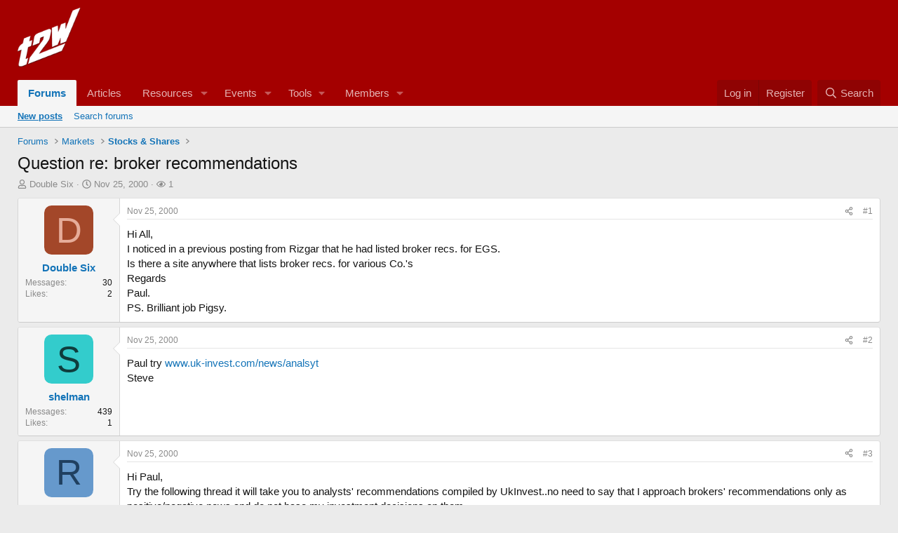

--- FILE ---
content_type: text/html; charset=utf-8
request_url: https://www.trade2win.com/threads/question-re-broker-recommendations.289/
body_size: 17687
content:
<!DOCTYPE html>
<html id="XF" lang="en-GB" dir="LTR"
	data-xf="2.3"
	data-app="public"
	
	
	data-template="thread_view"
	data-container-key="node-342"
	data-content-key="thread-289"
	data-logged-in="false"
	data-cookie-prefix="xf_"
	data-csrf="1769186277,bb3524292c0857046e549cbb1c89ca71"
	class="has-no-js template-thread_view"
	>
<head>
	
	
	

	<meta charset="utf-8" />
	<title>Question re: broker recommendations | Trade2Win Forums • UK Financial Trading Community</title>
	<link rel="manifest" href="/webmanifest.php">

	<meta http-equiv="X-UA-Compatible" content="IE=Edge" />
	<meta name="viewport" content="width=device-width, initial-scale=1, viewport-fit=cover">

	
		<meta name="theme-color" content="#a40000" />
	

	<meta name="apple-mobile-web-app-title" content="Trade2Win">
	

	
		
		<meta name="description" content="Hi All,
I noticed in a previous posting from Rizgar that he had listed broker recs. for EGS.
Is there a site anywhere that lists broker recs. for various..." />
		<meta property="og:description" content="Hi All,
I noticed in a previous posting from Rizgar that he had listed broker recs. for EGS.
Is there a site anywhere that lists broker recs. for various Co.&#039;s
Regards 
Paul.
PS. Brilliant job Pigsy." />
		<meta property="twitter:description" content="Hi All,
I noticed in a previous posting from Rizgar that he had listed broker recs. for EGS.
Is there a site anywhere that lists broker recs. for various Co.&#039;s
Regards 
Paul.
PS. Brilliant job Pigsy." />
	
	
		<meta property="og:url" content="https://www.trade2win.com/threads/question-re-broker-recommendations.289/" />
	
		<link rel="canonical" href="https://www.trade2win.com/threads/question-re-broker-recommendations.289/" />
	

	
		
	
	
	<meta property="og:site_name" content="Trade2Win Forums • UK Financial Trading Community" />


	
	
		
	
	
	<meta property="og:type" content="website" />


	
	
		
	
	
	
		<meta property="og:title" content="Question re: broker recommendations" />
		<meta property="twitter:title" content="Question re: broker recommendations" />
	


	
	
	
	

	
	
	
	

	<link rel="stylesheet" href="/css.php?css=public%3Anormalize.css%2Cpublic%3Afa.css%2Cpublic%3Acore.less%2Cpublic%3Aapp.less&amp;s=7&amp;l=1&amp;d=1768329941&amp;k=04a911e4808f628f2816482291144be50680b686" />

	<link rel="stylesheet" href="/css.php?css=public%3Amessage.less%2Cpublic%3Ashare_controls.less%2Cpublic%3Astructured_list.less%2Cpublic%3Aextra.less&amp;s=7&amp;l=1&amp;d=1768329941&amp;k=1570f2eca81de255d855a91e106a884a337c52a3" />


	
		<script data-cfasync="false" src="/js/xf/preamble.min.js?_v=c22da171"></script>
	

	
	<script data-cfasync="false" src="/js/vendor/vendor-compiled.js?_v=c22da171" defer></script>
	<script data-cfasync="false" src="/js/xf/core-compiled.js?_v=c22da171" defer></script>

	<script data-cfasync="false">
		window.addEventListener('DOMContentLoaded', function() {
			XF.extendObject(true, XF.config, {
				// 
				userId: 0,
				enablePush: true,
				pushAppServerKey: 'BN12AqE0/T4Tl/FuOrFMsw0t/p9pX13x0AjQNkQdNffdYJEnzjPI83WMTYVSTXBAiYTb+QVdV50p+fwyOo9fA7c=',
				url: {
					fullBase: 'https://www.trade2win.com/',
					basePath: '/',
					css: '/css.php?css=__SENTINEL__&s=7&l=1&d=1768329941',
					js: '/js/__SENTINEL__?_v=c22da171',
					icon: '/data/local/icons/__VARIANT__.svg?v=1768329941#__NAME__',
					iconInline: '/styles/fa/__VARIANT__/__NAME__.svg?v=5.15.3',
					keepAlive: '/login/keep-alive'
				},
				cookie: {
					path: '/',
					domain: '',
					prefix: 'xf_',
					secure: true,
					consentMode: 'disabled',
					consented: ["optional","_third_party"]
				},
				cacheKey: 'f3ed7234243583f554e27d349fe769c5',
				csrf: '1769186277,bb3524292c0857046e549cbb1c89ca71',
				js: {},
				fullJs: false,
				css: {"public:message.less":true,"public:share_controls.less":true,"public:structured_list.less":true,"public:extra.less":true},
				time: {
					now: 1769186277,
					today: 1769126400,
					todayDow: 5,
					tomorrow: 1769212800,
					yesterday: 1769040000,
					week: 1768608000,
					month: 1767225600,
					year: 1767225600
				},
				style: {
					light: '',
					dark: '',
					defaultColorScheme: 'light'
				},
				borderSizeFeature: '3px',
				fontAwesomeWeight: 'r',
				enableRtnProtect: true,
				
				enableFormSubmitSticky: true,
				imageOptimization: '0',
				imageOptimizationQuality: 0.85,
				uploadMaxFilesize: 268435456,
				uploadMaxWidth: 0,
				uploadMaxHeight: 0,
				allowedVideoExtensions: ["m4v","mov","mp4","mp4v","mpeg","mpg","ogv","webm"],
				allowedAudioExtensions: ["mp3","opus","ogg","wav"],
				shortcodeToEmoji: true,
				visitorCounts: {
					conversations_unread: '0',
					alerts_unviewed: '0',
					total_unread: '0',
					title_count: true,
					icon_indicator: true
				},
				jsMt: {"xf\/action.js":"832ec414","xf\/embed.js":"832ec414","xf\/form.js":"832ec414","xf\/structure.js":"832ec414","xf\/tooltip.js":"832ec414"},
				jsState: {},
				publicMetadataLogoUrl: '',
				publicPushBadgeUrl: 'https://www.trade2win.com/styles/default/xenforo/bell.png'
			});

			XF.extendObject(XF.phrases, {
				// 
				date_x_at_time_y:     "{date} at {time}",
				day_x_at_time_y:      "{day} at {time}",
				yesterday_at_x:       "Yesterday at {time}",
				x_minutes_ago:        "{minutes} minutes ago",
				one_minute_ago:       "1 minute ago",
				a_moment_ago:         "A moment ago",
				today_at_x:           "Today at {time}",
				in_a_moment:          "In a moment",
				in_a_minute:          "In a minute",
				in_x_minutes:         "In {minutes} minutes",
				later_today_at_x:     "Later today at {time}",
				tomorrow_at_x:        "Tomorrow at {time}",
				short_date_x_minutes: "{minutes}m",
				short_date_x_hours:   "{hours}h",
				short_date_x_days:    "{days}d",

				day0: "Sunday",
				day1: "Monday",
				day2: "Tuesday",
				day3: "Wednesday",
				day4: "Thursday",
				day5: "Friday",
				day6: "Saturday",

				dayShort0: "Sun",
				dayShort1: "Mon",
				dayShort2: "Tue",
				dayShort3: "Wed",
				dayShort4: "Thu",
				dayShort5: "Fri",
				dayShort6: "Sat",

				month0: "January",
				month1: "February",
				month2: "March",
				month3: "April",
				month4: "May",
				month5: "June",
				month6: "July",
				month7: "August",
				month8: "September",
				month9: "October",
				month10: "November",
				month11: "December",

				active_user_changed_reload_page: "The active user has changed. Reload the page for the latest version.",
				server_did_not_respond_in_time_try_again: "The server did not respond in time. Please try again.",
				oops_we_ran_into_some_problems: "Oops! We ran into some problems.",
				oops_we_ran_into_some_problems_more_details_console: "Oops! We ran into some problems. Please try again later. More error details may be in the browser console.",
				file_too_large_to_upload: "The file is too large to be uploaded.",
				uploaded_file_is_too_large_for_server_to_process: "The uploaded file is too large for the server to process.",
				files_being_uploaded_are_you_sure: "Files are still being uploaded. Are you sure you want to submit this form?",
				attach: "Attach files",
				rich_text_box: "Rich text box",
				close: "Close",
				link_copied_to_clipboard: "Link copied to clipboard.",
				text_copied_to_clipboard: "Text copied to clipboard.",
				loading: "Loading…",
				you_have_exceeded_maximum_number_of_selectable_items: "You have exceeded the maximum number of selectable items.",

				processing: "Processing",
				'processing...': "Processing…",

				showing_x_of_y_items: "Showing {count} of {total} items",
				showing_all_items: "Showing all items",
				no_items_to_display: "No items to display",

				number_button_up: "Increase",
				number_button_down: "Decrease",

				push_enable_notification_title: "Push notifications enabled successfully at Trade2Win Forums • UK Financial Trading Community",
				push_enable_notification_body: "Thank you for enabling push notifications!",

				pull_down_to_refresh: "Pull down to refresh",
				release_to_refresh: "Release to refresh",
				refreshing: "Refreshing…"
			,
			"svStandardLib_time.day": "{count} day",
			"svStandardLib_time.days": "{count} days",
			"svStandardLib_time.hour": "{count} hour",
			"svStandardLib_time.hours": "{count} hours",
			"svStandardLib_time.minute": "{count} minutes",
			"svStandardLib_time.minutes": "{count} minutes",
			"svStandardLib_time.month": "{count} month",
			"svStandardLib_time.months": "{count} months",
			"svStandardLib_time.second": "{count} second",
			"svStandardLib_time.seconds": "{count} seconds",
			"svStandardLib_time.week": "time.week",
			"svStandardLib_time.weeks": "{count} weeks",
			"svStandardLib_time.year": "{count} year",
			"svStandardLib_time.years": "{count} years"

		});
		});
	</script>

	<script>
	$(".flags").on('touch click', function (){
		if(event.handled === false) return
		event.stopPropagation();
        event.preventDefault();
        event.handled = true;
		
		var $title = $(this).find(".data-original-title");
		if (!$title.length) {
			$(this).append('<span class="data-original-title">' + $(this).attr("data-original-title") + '</span>');
		} else {
			$title.remove();
		}
	});
</script>

	
	<!-- Google DFP Ad Manager Code - Added PG -->
	<script async='async' src='https://www.googletagservices.com/tag/js/gpt.js'></script>
	<script>
	  var googletag = googletag || {};
	  googletag.cmd = googletag.cmd || [];
	</script>

	<script>
	  googletag.cmd.push(function() {
		googletag.defineSlot('/1052037/xf_728_header', [728, 90], 'div-gpt-ad-1541620365878-0').addService(googletag.pubads());
		googletag.defineSlot('/1052037/header_sponsor', [120, 30], 'div-gpt-ad-1558455960630-0').addService(googletag.pubads());
		googletag.defineSlot('/1052037/xf_skyscraper', [[160, 600], [120, 600]], 'div-gpt-ad-1542712440080-0').addService(googletag.pubads());
		googletag.defineSlot('/1052037/xf_728_footer', [728, 90], 'div-gpt-ad-1568039625579-0').addService(googletag.pubads());
		googletag.defineSlot('/1052037/xf_mpu', [300, 250], 'div-gpt-ad-1541625082302-0').addService(googletag.pubads());
		googletag.defineSlot('/1052037/147x50', [147, 50], 'div-gpt-ad-1624360063937-0').addService(googletag.pubads());
		googletag.defineSlot('/1052037/107x28', [107, 28], 'div-gpt-ad-1624360023882-0').addService(googletag.pubads());  
		googletag.pubads().enableSingleRequest();
		googletag.enableServices();
	  });
	</script>	


	

	
	<script async src="https://www.googletagmanager.com/gtag/js?id=UA-546675-1"></script>
	<script>
		window.dataLayer = window.dataLayer || [];
		function gtag(){dataLayer.push(arguments);}
		gtag('js', new Date());
		gtag('config', 'UA-546675-1', {
			// 
			
			
		});
	</script>

</head>
<body data-template="thread_view">

<div class="p-pageWrapper" id="top">

	

	<header class="p-header" id="header">
		<div class="p-header-inner">
			<div class="p-header-content">
				<div class="p-header-logo p-header-logo--image">
					<a href="/">
						

	

	
		
		

		
	

	

	<picture data-variations="{&quot;default&quot;:{&quot;1&quot;:&quot;\/styles\/shared\/logo\/t2w-logo.png&quot;,&quot;2&quot;:null}}">
		
		
		

		

		<img src="/styles/shared/logo/t2w-logo.png"  width="90" height="36" alt="Trade2Win Forums • UK Financial Trading Community"  />
	</picture>


					</a>
				</div>

				

	
	<!-- /1052037/xf_728_header -->
	<div id='div-gpt-ad-1541620365878-0' style='height:90px; width:728px; float:right; margin-bottom:5px;'>
	<script>
	googletag.cmd.push(function() { googletag.display('div-gpt-ad-1541620365878-0'); });
	</script>
	</div>


			</div>
		</div>
	</header>

	
	

	
		<div class="p-navSticky p-navSticky--primary" data-xf-init="sticky-header">
			
		<nav class="p-nav">
			<div class="p-nav-inner">
				<button type="button" class="button button--plain p-nav-menuTrigger" data-xf-click="off-canvas" data-menu=".js-headerOffCanvasMenu" tabindex="0" aria-label="Menu"><span class="button-text">
					<i aria-hidden="true"></i>
				</span></button>

				<div class="p-nav-smallLogo">
					<a href="/">
						

	

	
		
		

		
	

	

	<picture data-variations="{&quot;default&quot;:{&quot;1&quot;:&quot;\/styles\/shared\/logo\/t2w-logo.png&quot;,&quot;2&quot;:null}}">
		
		
		

		

		<img src="/styles/shared/logo/t2w-logo.png"  width="90" height="36" alt="Trade2Win Forums • UK Financial Trading Community"  />
	</picture>


					</a>
				</div>

				<div class="p-nav-scroller hScroller" data-xf-init="h-scroller" data-auto-scroll=".p-navEl.is-selected">
					<div class="hScroller-scroll">
						<ul class="p-nav-list js-offCanvasNavSource">
							
								<li>
									
	<div class="p-navEl is-selected" data-has-children="true">
	

		
	
	<a href="/"
	class="p-navEl-link p-navEl-link--splitMenu "
	
	
	data-nav-id="forums">Forums</a>


		<a data-xf-key="1"
			data-xf-click="menu"
			data-menu-pos-ref="< .p-navEl"
			class="p-navEl-splitTrigger"
			role="button"
			tabindex="0"
			aria-label="Toggle expanded"
			aria-expanded="false"
			aria-haspopup="true"></a>

		
	
		<div class="menu menu--structural" data-menu="menu" aria-hidden="true">
			<div class="menu-content">
				
					
	
	
	<a href="/whats-new/posts/?skip=1"
	class="menu-linkRow u-indentDepth0 js-offCanvasCopy "
	
	
	data-nav-id="newPosts">New posts</a>

	

				
					
	
	
	<a href="/search/?type=post"
	class="menu-linkRow u-indentDepth0 js-offCanvasCopy "
	
	
	data-nav-id="searchForums">Search forums</a>

	

				
			</div>
		</div>
	
	</div>

								</li>
							
								<li>
									
	<div class="p-navEl " >
	

		
	
	<a href="/articles/"
	class="p-navEl-link "
	
	data-xf-key="2"
	data-nav-id="thxlink_1">Articles</a>


		

		
	
	</div>

								</li>
							
								<li>
									
	<div class="p-navEl " data-has-children="true">
	

		
	
	<a href="/reviews/"
	class="p-navEl-link p-navEl-link--splitMenu "
	
	
	data-nav-id="xfrm">Resources</a>


		<a data-xf-key="3"
			data-xf-click="menu"
			data-menu-pos-ref="< .p-navEl"
			class="p-navEl-splitTrigger"
			role="button"
			tabindex="0"
			aria-label="Toggle expanded"
			aria-expanded="false"
			aria-haspopup="true"></a>

		
	
		<div class="menu menu--structural" data-menu="menu" aria-hidden="true">
			<div class="menu-content">
				
					
	
	
	<a href="/reviews/latest-reviews"
	class="menu-linkRow u-indentDepth0 js-offCanvasCopy "
	
	
	data-nav-id="xfrmLatestReviews">Latest reviews</a>

	

				
					
	
	
	<a href="/search/?type=resource"
	class="menu-linkRow u-indentDepth0 js-offCanvasCopy "
	
	
	data-nav-id="xfrmSearchResources">Search resources</a>

	

				
			</div>
		</div>
	
	</div>

								</li>
							
								<li>
									
	<div class="p-navEl " data-has-children="true">
	

		
	
	<a href="/calendar/"
	class="p-navEl-link p-navEl-link--splitMenu mdi mdi-calendar-range"
	
	
	data-nav-id="EWRatendo">Events</a>


		<a data-xf-key="4"
			data-xf-click="menu"
			data-menu-pos-ref="< .p-navEl"
			class="p-navEl-splitTrigger"
			role="button"
			tabindex="0"
			aria-label="Toggle expanded"
			aria-expanded="false"
			aria-haspopup="true"></a>

		
	
		<div class="menu menu--structural" data-menu="menu" aria-hidden="true">
			<div class="menu-content">
				
					
	
	
	<a href="/calendar/month/"
	class="menu-linkRow u-indentDepth0 js-offCanvasCopy "
	
	
	data-nav-id="EWRatendo_monthly">Monthly</a>

	

				
					
	
	
	<a href="/calendar/week/"
	class="menu-linkRow u-indentDepth0 js-offCanvasCopy "
	
	
	data-nav-id="EWRatendo_weekly">Weekly</a>

	

				
					
	
	
	<a href="/calendar/events/"
	class="menu-linkRow u-indentDepth0 js-offCanvasCopy "
	
	
	data-nav-id="EWRatendo_agenda">Agenda</a>

	

				
					
	
	
	<a href="/calendar/archive/"
	class="menu-linkRow u-indentDepth0 js-offCanvasCopy "
	
	
	data-nav-id="EWRatendo_archive">Archive</a>

	

				
			</div>
		</div>
	
	</div>

								</li>
							
								<li>
									
	<div class="p-navEl " data-has-children="true">
	

			
				<a data-xf-key="5"
					data-xf-click="menu"
					data-menu-pos-ref="< .p-navEl"
					class="p-navEl-linkHolder"
					role="button"
					tabindex="0"
					aria-expanded="false"
					aria-haspopup="true">
					
	
	<span 
	class="p-navEl-link p-navEl-link--menuTrigger "
	
	
	data-nav-id="tools">Tools</span>

				</a>
			

		
	
		<div class="menu menu--structural" data-menu="menu" aria-hidden="true">
			<div class="menu-content">
				
					
	
	
	<a href="/brokers/cfd-spread-bet-losing-accounts/"
	class="menu-linkRow u-indentDepth0 js-offCanvasCopy "
	
	
	data-nav-id="brokerList">Broker Comparison</a>

	

				
					
	
	
	<a href="https://contest.trade2win.com"
	class="menu-linkRow u-indentDepth0 js-offCanvasCopy "
	
	
	data-nav-id="contestLink">S&P 500 Contest</a>

	

				
			</div>
		</div>
	
	</div>

								</li>
							
								<li>
									
	<div class="p-navEl " data-has-children="true">
	

		
	
	<a href="/members/"
	class="p-navEl-link p-navEl-link--splitMenu "
	
	
	data-nav-id="members">Members</a>


		<a data-xf-key="6"
			data-xf-click="menu"
			data-menu-pos-ref="< .p-navEl"
			class="p-navEl-splitTrigger"
			role="button"
			tabindex="0"
			aria-label="Toggle expanded"
			aria-expanded="false"
			aria-haspopup="true"></a>

		
	
		<div class="menu menu--structural" data-menu="menu" aria-hidden="true">
			<div class="menu-content">
				
					
	
	
	<a href="/online/"
	class="menu-linkRow u-indentDepth0 js-offCanvasCopy "
	
	
	data-nav-id="currentVisitors">Current visitors</a>

	

				
			</div>
		</div>
	
	</div>

								</li>
							
								<li>
									
	<div class="p-navEl " >
	

		
	
	<span 
	class="p-navEl-link "
	
	data-xf-key="7"
	data-nav-id="navAdvert"><!-- /1052037/107x28 --> <div id='div-gpt-ad-1624360023882-0' style='min-width: 107px; min-height: 28px;'>   <script>     googletag.cmd.push(function() { googletag.display('div-gpt-ad-1624360023882-0'); });   </script> </div></span>


	
	
	</div>

								</li>
							
						</ul>
					</div>
				</div>

				<div class="p-nav-opposite">
					<div class="p-navgroup p-account p-navgroup--guest">
						
							<a href="/login/" class="p-navgroup-link p-navgroup-link--textual p-navgroup-link--logIn"
								data-xf-click="overlay" data-follow-redirects="on">
								<span class="p-navgroup-linkText">Log in</span>
							</a>
							
								<a href="/login/register" class="p-navgroup-link p-navgroup-link--textual p-navgroup-link--register"
									data-xf-click="overlay" data-follow-redirects="on">
									<span class="p-navgroup-linkText">Register</span>
								</a>
							
						
					</div>

					<div class="p-navgroup p-discovery">
						<a href="/whats-new/"
							class="p-navgroup-link p-navgroup-link--iconic p-navgroup-link--whatsnew"
							aria-label="What&#039;s new"
							title="What&#039;s new">
							<i aria-hidden="true"></i>
							<span class="p-navgroup-linkText">What's new</span>
						</a>

						
							<a href="/search/"
								class="p-navgroup-link p-navgroup-link--iconic p-navgroup-link--search"
								data-xf-click="menu"
								data-xf-key="/"
								aria-label="Search"
								aria-expanded="false"
								aria-haspopup="true"
								title="Search">
								<i aria-hidden="true"></i>
								<span class="p-navgroup-linkText">Search</span>
							</a>
							<div class="menu menu--structural menu--wide" data-menu="menu" aria-hidden="true">
								<form action="/search/search" method="post"
									class="menu-content"
									data-xf-init="quick-search">

									<h3 class="menu-header">Search</h3>
									
									<div class="menu-row">
										
											<div class="inputGroup inputGroup--joined">
												<input type="text" class="input" name="keywords" data-acurl="/search/auto-complete" placeholder="Search…" aria-label="Search" data-menu-autofocus="true" />
												
			<select name="constraints" class="js-quickSearch-constraint input" aria-label="Search within">
				<option value="">Everywhere</option>
<option value="{&quot;search_type&quot;:&quot;post&quot;}">Threads</option>
<option value="{&quot;search_type&quot;:&quot;post&quot;,&quot;c&quot;:{&quot;nodes&quot;:[342],&quot;child_nodes&quot;:1}}">This forum</option>
<option value="{&quot;search_type&quot;:&quot;post&quot;,&quot;c&quot;:{&quot;thread&quot;:289}}">This thread</option>

			</select>
		
											</div>
										
									</div>

									
									<div class="menu-row">
										<label class="iconic"><input type="checkbox"  name="c[title_only]" value="1" /><i aria-hidden="true"></i><span class="iconic-label">Search titles only</span></label>

									</div>
									
									<div class="menu-row">
										<div class="inputGroup">
											<span class="inputGroup-text" id="ctrl_search_menu_by_member">By:</span>
											<input type="text" class="input" name="c[users]" data-xf-init="auto-complete" placeholder="Member" aria-labelledby="ctrl_search_menu_by_member" />
										</div>
									</div>
									<div class="menu-footer">
									<span class="menu-footer-controls">
										<button type="submit" class="button button--icon button--icon--search button--primary"><i class="fa--xf far fa-search "><svg xmlns="http://www.w3.org/2000/svg" role="img" aria-hidden="true" ><use href="/data/local/icons/regular.svg?v=1768329941#search"></use></svg></i><span class="button-text">Search</span></button>
										<button type="submit" class="button " name="from_search_menu"><span class="button-text">Advanced search…</span></button>
									</span>
									</div>

									<input type="hidden" name="_xfToken" value="1769186277,bb3524292c0857046e549cbb1c89ca71" />
								</form>
							</div>
						
					</div>
				</div>
			</div>
		</nav>
	
		</div>
		
		
			<div class="p-sectionLinks">
				<div class="p-sectionLinks-inner hScroller" data-xf-init="h-scroller">
					<div class="hScroller-scroll">
						<ul class="p-sectionLinks-list">
							
								<li>
									
	<div class="p-navEl " >
	

		
	
	<a href="/whats-new/posts/?skip=1"
	class="p-navEl-link "
	
	data-xf-key="alt+1"
	data-nav-id="newPosts">New posts</a>


		

		
	
	</div>

								</li>
							
								<li>
									
	<div class="p-navEl " >
	

		
	
	<a href="/search/?type=post"
	class="p-navEl-link "
	
	data-xf-key="alt+2"
	data-nav-id="searchForums">Search forums</a>


		

		
	
	</div>

								</li>
							
						</ul>
					</div>
				</div>
			</div>
			
	
		

	<div class="offCanvasMenu offCanvasMenu--nav js-headerOffCanvasMenu" data-menu="menu" aria-hidden="true" data-ocm-builder="navigation">
		<div class="offCanvasMenu-backdrop" data-menu-close="true"></div>
		<div class="offCanvasMenu-content">
			<div class="offCanvasMenu-header">
				Menu
				<a class="offCanvasMenu-closer" data-menu-close="true" role="button" tabindex="0" aria-label="Close"></a>
			</div>
			
				<div class="p-offCanvasRegisterLink">
					<div class="offCanvasMenu-linkHolder">
						<a href="/login/" class="offCanvasMenu-link" data-xf-click="overlay" data-menu-close="true">
							Log in
						</a>
					</div>
					<hr class="offCanvasMenu-separator" />
					
						<div class="offCanvasMenu-linkHolder">
							<a href="/login/register" class="offCanvasMenu-link" data-xf-click="overlay" data-menu-close="true">
								Register
							</a>
						</div>
						<hr class="offCanvasMenu-separator" />
					
				</div>
			
			<div class="js-offCanvasNavTarget"></div>
			<div class="offCanvasMenu-installBanner js-installPromptContainer" style="display: none;" data-xf-init="install-prompt">
				<div class="offCanvasMenu-installBanner-header">Install the app</div>
				<button type="button" class="button js-installPromptButton"><span class="button-text">Install</span></button>
				<template class="js-installTemplateIOS">
					<div class="js-installTemplateContent">
						<div class="overlay-title">How to install the app on iOS</div>
						<div class="block-body">
							<div class="block-row">
								<p>
									Follow along with the video below to see how to install our site as a web app on your home screen.
								</p>
								<p style="text-align: center">
									<video src="/styles/default/xenforo/add_to_home.mp4"
										width="280" height="480" autoplay loop muted playsinline></video>
								</p>
								<p>
									<small><strong>Note:</strong> This feature may not be available in some browsers.</small>
								</p>
							</div>
						</div>
					</div>
				</template>
			</div>
		</div>
	</div>

	<div class="p-body">
		<div class="p-body-inner">
			<!--XF:EXTRA_OUTPUT-->

			

			

			
			
	
		<ul class="p-breadcrumbs "
			itemscope itemtype="https://schema.org/BreadcrumbList">
			
				

				
				

				
					
					
	<li itemprop="itemListElement" itemscope itemtype="https://schema.org/ListItem">
		<a href="/" itemprop="item">
			<span itemprop="name">Forums</span>
		</a>
		<meta itemprop="position" content="1" />
	</li>

				

				
				
					
					
	<li itemprop="itemListElement" itemscope itemtype="https://schema.org/ListItem">
		<a href="/#markets.53" itemprop="item">
			<span itemprop="name">Markets</span>
		</a>
		<meta itemprop="position" content="2" />
	</li>

				
					
					
	<li itemprop="itemListElement" itemscope itemtype="https://schema.org/ListItem">
		<a href="/forums/stocks-shares.342/" itemprop="item">
			<span itemprop="name">Stocks &amp; Shares</span>
		</a>
		<meta itemprop="position" content="3" />
	</li>

				
			
		</ul>
	

			

			
	<noscript class="js-jsWarning"><div class="blockMessage blockMessage--important blockMessage--iconic u-noJsOnly">JavaScript is disabled. For a better experience, please enable JavaScript in your browser before proceeding.</div></noscript>

			
	<div class="blockMessage blockMessage--important blockMessage--iconic js-browserWarning" style="display: none">You are using an out of date browser. It  may not display this or other websites correctly.<br />You should upgrade or use an <a href="https://www.google.com/chrome/" target="_blank" rel="noopener">alternative browser</a>.</div>


			
				<div class="p-body-header">
					
						
							<div class="p-title ">
								
									
										<h1 class="p-title-value">Question re: broker recommendations</h1>
									
									
								
							</div>
						

						
							<div class="p-description">
	<ul class="listInline listInline--bullet">
		<li>
			<i class="fa--xf far fa-user "><svg xmlns="http://www.w3.org/2000/svg" role="img" ><title>Thread starter</title><use href="/data/local/icons/regular.svg?v=1768329941#user"></use></svg></i>
			<span class="u-srOnly">Thread starter</span>

			<a href="/members/double-six.8/" class="username  u-concealed" dir="auto" data-user-id="8" data-xf-init="member-tooltip">Double Six</a>
		</li>
		<li>
			<i class="fa--xf far fa-clock "><svg xmlns="http://www.w3.org/2000/svg" role="img" ><title>Start date</title><use href="/data/local/icons/regular.svg?v=1768329941#clock"></use></svg></i>
			<span class="u-srOnly">Start date</span>

			<a href="/threads/question-re-broker-recommendations.289/" class="u-concealed"><time  class="u-dt" dir="auto" datetime="2000-11-25T11:59:00+0000" data-timestamp="975153540" data-date="Nov 25, 2000" data-time="11:59 AM" data-short="Nov &#039;00" title="Nov 25, 2000 at 11:59 AM">Nov 25, 2000</time></a>
		</li>
		
		<li>
	<i class="fa--xf far fa-eye "><svg xmlns="http://www.w3.org/2000/svg" role="img" ><title>Watchers</title><use href="/data/local/icons/regular.svg?v=1768329941#eye"></use></svg></i>
	<span class="u-srOnly">Watchers</span>

	
		<a href="/threads/question-re-broker-recommendations.289/th-watchers"
		   data-xf-click="overlay" class="u-concealed">1</a>
		
</li>

	</ul>
</div>
						
					
				</div>
			

			<div class="p-body-main  ">
				
				<div class="p-body-contentCol"></div>
				

				

				<div class="p-body-content">
					
					<div class="p-body-pageContent">










	
	
	
		
	
	
	


	
	
	
		
	
	
	


	
	
		
	
	
	


	
	



	






	



	



	









	

	
		
	






















<div class="block block--messages" data-xf-init="" data-type="post" data-href="/inline-mod/" data-search-target="*">

	<span class="u-anchorTarget" id="posts"></span>

	
		
	

	

	<div class="block-outer"></div>

	

	
		
	<div class="block-outer js-threadStatusField"></div>

	

	<div class="block-container lbContainer"
		data-xf-init="lightbox select-to-quote"
		data-message-selector=".js-post"
		data-lb-id="thread-289"
		data-lb-universal="1">

		<div class="block-body js-replyNewMessageContainer">
			
				

					

					
						

	
	

	

	
	<article class="message message--post js-post js-inlineModContainer  "
		data-author="Double Six"
		data-content="post-1703"
		id="js-post-1703"
		>

		

		<span class="u-anchorTarget" id="post-1703"></span>

		
			<div class="message-inner">
				
					<div class="message-cell message-cell--user">
						

	<section class="message-user"
		
		
		>

		

		<div class="message-avatar ">
			<div class="message-avatar-wrapper">
				<a href="/members/double-six.8/" class="avatar avatar--m avatar--default avatar--default--dynamic" data-user-id="8" data-xf-init="member-tooltip" style="background-color: #a34729; color: #e6ac99">
			<span class="avatar-u8-m" role="img" aria-label="Double Six">D</span> 
		</a>
				
			</div>
		</div>
		<div class="message-userDetails">
			<h4 class="message-name"><a href="/members/double-six.8/" class="username " dir="auto" data-user-id="8" data-xf-init="member-tooltip">Double Six</a></h4>
			<h5 class="userTitle message-userTitle" dir="auto">Junior member</h5>
			
		</div>
		
			
			
				<div class="message-userExtras">
				
					
					
						<dl class="pairs pairs--justified">
							<dt>Messages</dt>
							<dd>30</dd>
						</dl>
					
					
					
						<dl class="pairs pairs--justified">
							<dt>Likes</dt>
							<dd>2</dd>
						</dl>
					
					
					
					
					
					
				
				</div>
			
		
		<span class="message-userArrow"></span>
	</section>

					</div>
				

				
					<div class="message-cell message-cell--main">
					
						<div class="message-main js-quickEditTarget">

							
								

	

	<header class="message-attribution message-attribution--split">
		<ul class="message-attribution-main listInline ">
			
			
			<li class="u-concealed">
				<a href="/threads/question-re-broker-recommendations.289/post-1703" rel="nofollow" >
					<time  class="u-dt" dir="auto" datetime="2000-11-25T11:59:00+0000" data-timestamp="975153540" data-date="Nov 25, 2000" data-time="11:59 AM" data-short="Nov &#039;00" title="Nov 25, 2000 at 11:59 AM">Nov 25, 2000</time>
				</a>
			</li>
			
		</ul>

		<ul class="message-attribution-opposite message-attribution-opposite--list ">
			
			<li>
				<a href="/threads/question-re-broker-recommendations.289/post-1703"
					class="message-attribution-gadget"
					data-xf-init="share-tooltip"
					data-href="/posts/1703/share"
					aria-label="Share"
					rel="nofollow">
					<i class="fa--xf far fa-share-alt "><svg xmlns="http://www.w3.org/2000/svg" role="img" aria-hidden="true" ><use href="/data/local/icons/regular.svg?v=1768329941#share-alt"></use></svg></i>
				</a>
			</li>
			
				<li class="u-hidden js-embedCopy">
					
	<a href="javascript:"
		data-xf-init="copy-to-clipboard"
		data-copy-text="&lt;div class=&quot;js-xf-embed&quot; data-url=&quot;https://www.trade2win.com&quot; data-content=&quot;post-1703&quot;&gt;&lt;/div&gt;&lt;script defer src=&quot;https://www.trade2win.com/js/xf/external_embed.js?_v=c22da171&quot;&gt;&lt;/script&gt;"
		data-success="Embed code HTML copied to clipboard."
		class="">
		<i class="fa--xf far fa-code "><svg xmlns="http://www.w3.org/2000/svg" role="img" aria-hidden="true" ><use href="/data/local/icons/regular.svg?v=1768329941#code"></use></svg></i>
	</a>

				</li>
			
			
			
				<li>
					<a href="/threads/question-re-broker-recommendations.289/post-1703" rel="nofollow">
						#1
					</a>
				</li>
			
		</ul>
	</header>

							

							<div class="message-content js-messageContent">
							

								
									
	
	
	

								

								
									
	

	<div class="message-userContent lbContainer js-lbContainer "
		data-lb-id="post-1703"
		data-lb-caption-desc="Double Six &middot; Nov 25, 2000 at 11:59 AM">

		
			

	
		
	

		

		<article class="message-body js-selectToQuote">
			
				
			

			<div >
				
					<div class="bbWrapper">Hi All,<br />
I noticed in a previous posting from Rizgar that he had listed broker recs. for EGS.<br />
Is there a site anywhere that lists broker recs. for various Co.&#039;s<br />
Regards <br />
Paul.<br />
PS. Brilliant job Pigsy.</div>
				
			</div>

			<div class="js-selectToQuoteEnd">&nbsp;</div>
			
				
			
		</article>

		
			

	
		
	

		

		
	</div>

								

								
									
	

	

								

								
									
	

								

							
							</div>

							
								
	

	<footer class="message-footer">
		

		

		<div class="reactionsBar js-reactionsList ">
			
		</div>

		<div class="js-historyTarget message-historyTarget toggleTarget" data-href="trigger-href"></div>
	</footer>

							
						</div>

					
					</div>
				
			</div>
		
	</article>

	
	

					

					

				

					

					
						

	
	

	

	
	<article class="message message--post js-post js-inlineModContainer  "
		data-author="shelman"
		data-content="post-1704"
		id="js-post-1704"
		itemscope itemtype="https://schema.org/Comment" itemid="https://www.trade2win.com/posts/1704/">

		
			<meta itemprop="parentItem" itemscope itemid="https://www.trade2win.com/threads/question-re-broker-recommendations.289/" />
			<meta itemprop="name" content="Post #2" />
		

		<span class="u-anchorTarget" id="post-1704"></span>

		
			<div class="message-inner">
				
					<div class="message-cell message-cell--user">
						

	<section class="message-user"
		itemprop="author"
		itemscope itemtype="https://schema.org/Person"
		itemid="https://www.trade2win.com/members/shelman.27/">

		
			<meta itemprop="url" content="https://www.trade2win.com/members/shelman.27/" />
		

		<div class="message-avatar ">
			<div class="message-avatar-wrapper">
				<a href="/members/shelman.27/" class="avatar avatar--m avatar--default avatar--default--dynamic" data-user-id="27" data-xf-init="member-tooltip" style="background-color: #33cccc; color: #0f3d3d">
			<span class="avatar-u27-m" role="img" aria-label="shelman">S</span> 
		</a>
				
			</div>
		</div>
		<div class="message-userDetails">
			<h4 class="message-name"><a href="/members/shelman.27/" class="username " dir="auto" data-user-id="27" data-xf-init="member-tooltip"><span itemprop="name">shelman</span></a></h4>
			<h5 class="userTitle message-userTitle" dir="auto" itemprop="jobTitle">1</h5>
			
		</div>
		
			
			
				<div class="message-userExtras">
				
					
					
						<dl class="pairs pairs--justified">
							<dt>Messages</dt>
							<dd>439</dd>
						</dl>
					
					
					
						<dl class="pairs pairs--justified">
							<dt>Likes</dt>
							<dd>1</dd>
						</dl>
					
					
					
					
					
					
				
				</div>
			
		
		<span class="message-userArrow"></span>
	</section>

					</div>
				

				
					<div class="message-cell message-cell--main">
					
						<div class="message-main js-quickEditTarget">

							
								

	

	<header class="message-attribution message-attribution--split">
		<ul class="message-attribution-main listInline ">
			
			
			<li class="u-concealed">
				<a href="/threads/question-re-broker-recommendations.289/post-1704" rel="nofollow" itemprop="url">
					<time  class="u-dt" dir="auto" datetime="2000-11-25T12:15:00+0000" data-timestamp="975154500" data-date="Nov 25, 2000" data-time="12:15 PM" data-short="Nov &#039;00" title="Nov 25, 2000 at 12:15 PM" itemprop="datePublished">Nov 25, 2000</time>
				</a>
			</li>
			
		</ul>

		<ul class="message-attribution-opposite message-attribution-opposite--list ">
			
			<li>
				<a href="/threads/question-re-broker-recommendations.289/post-1704"
					class="message-attribution-gadget"
					data-xf-init="share-tooltip"
					data-href="/posts/1704/share"
					aria-label="Share"
					rel="nofollow">
					<i class="fa--xf far fa-share-alt "><svg xmlns="http://www.w3.org/2000/svg" role="img" aria-hidden="true" ><use href="/data/local/icons/regular.svg?v=1768329941#share-alt"></use></svg></i>
				</a>
			</li>
			
				<li class="u-hidden js-embedCopy">
					
	<a href="javascript:"
		data-xf-init="copy-to-clipboard"
		data-copy-text="&lt;div class=&quot;js-xf-embed&quot; data-url=&quot;https://www.trade2win.com&quot; data-content=&quot;post-1704&quot;&gt;&lt;/div&gt;&lt;script defer src=&quot;https://www.trade2win.com/js/xf/external_embed.js?_v=c22da171&quot;&gt;&lt;/script&gt;"
		data-success="Embed code HTML copied to clipboard."
		class="">
		<i class="fa--xf far fa-code "><svg xmlns="http://www.w3.org/2000/svg" role="img" aria-hidden="true" ><use href="/data/local/icons/regular.svg?v=1768329941#code"></use></svg></i>
	</a>

				</li>
			
			
			
				<li>
					<a href="/threads/question-re-broker-recommendations.289/post-1704" rel="nofollow">
						#2
					</a>
				</li>
			
		</ul>
	</header>

							

							<div class="message-content js-messageContent">
							

								
									
	
	
	

								

								
									
	

	<div class="message-userContent lbContainer js-lbContainer "
		data-lb-id="post-1704"
		data-lb-caption-desc="shelman &middot; Nov 25, 2000 at 12:15 PM">

		

		<article class="message-body js-selectToQuote">
			
				
			

			<div itemprop="text">
				
					<div class="bbWrapper">Paul try                                    <a href="http://www.uk-invest.com/news/analsyt" target="_blank" class="link link--external" data-proxy-href="/proxy.php?link=http%3A%2F%2Fwww.uk-invest.com%2Fnews%2Fanalsyt&amp;hash=da5157fd6c2f5356b0a6924fe7c2eff0" rel="nofollow ugc noopener">www.uk-invest.com/news/analsyt</a> <br />
Steve</div>
				
			</div>

			<div class="js-selectToQuoteEnd">&nbsp;</div>
			
				
			
		</article>

		

		
	</div>

								

								
									
	

	

								

								
									
	

								

							
							</div>

							
								
	

	<footer class="message-footer">
		
			<div class="message-microdata" itemprop="interactionStatistic" itemtype="https://schema.org/InteractionCounter" itemscope>
				<meta itemprop="userInteractionCount" content="0" />
				<meta itemprop="interactionType" content="https://schema.org/LikeAction" />
			</div>
		

		

		<div class="reactionsBar js-reactionsList ">
			
		</div>

		<div class="js-historyTarget message-historyTarget toggleTarget" data-href="trigger-href"></div>
	</footer>

							
						</div>

					
					</div>
				
			</div>
		
	</article>

	
	

					

					

				

					

					
						

	
	

	

	
	<article class="message message--post js-post js-inlineModContainer  "
		data-author="Riz"
		data-content="post-1705"
		id="js-post-1705"
		itemscope itemtype="https://schema.org/Comment" itemid="https://www.trade2win.com/posts/1705/">

		
			<meta itemprop="parentItem" itemscope itemid="https://www.trade2win.com/threads/question-re-broker-recommendations.289/" />
			<meta itemprop="name" content="Post #3" />
		

		<span class="u-anchorTarget" id="post-1705"></span>

		
			<div class="message-inner">
				
					<div class="message-cell message-cell--user">
						

	<section class="message-user"
		itemprop="author"
		itemscope itemtype="https://schema.org/Person"
		itemid="https://www.trade2win.com/members/riz.9/">

		
			<meta itemprop="url" content="https://www.trade2win.com/members/riz.9/" />
		

		<div class="message-avatar ">
			<div class="message-avatar-wrapper">
				<a href="/members/riz.9/" class="avatar avatar--m avatar--default avatar--default--dynamic" data-user-id="9" data-xf-init="member-tooltip" style="background-color: #6699cc; color: #204060">
			<span class="avatar-u9-m" role="img" aria-label="Riz">R</span> 
		</a>
				
			</div>
		</div>
		<div class="message-userDetails">
			<h4 class="message-name"><a href="/members/riz.9/" class="username " dir="auto" data-user-id="9" data-xf-init="member-tooltip"><span itemprop="name">Riz</span></a></h4>
			<h5 class="userTitle message-userTitle" dir="auto" itemprop="jobTitle">Experienced member</h5>
			
		</div>
		
			
			
				<div class="message-userExtras">
				
					
					
						<dl class="pairs pairs--justified">
							<dt>Messages</dt>
							<dd>1,266</dd>
						</dl>
					
					
					
						<dl class="pairs pairs--justified">
							<dt>Likes</dt>
							<dd>6</dd>
						</dl>
					
					
					
					
					
					
				
				</div>
			
		
		<span class="message-userArrow"></span>
	</section>

					</div>
				

				
					<div class="message-cell message-cell--main">
					
						<div class="message-main js-quickEditTarget">

							
								

	

	<header class="message-attribution message-attribution--split">
		<ul class="message-attribution-main listInline ">
			
			
			<li class="u-concealed">
				<a href="/threads/question-re-broker-recommendations.289/post-1705" rel="nofollow" itemprop="url">
					<time  class="u-dt" dir="auto" datetime="2000-11-25T12:17:00+0000" data-timestamp="975154620" data-date="Nov 25, 2000" data-time="12:17 PM" data-short="Nov &#039;00" title="Nov 25, 2000 at 12:17 PM" itemprop="datePublished">Nov 25, 2000</time>
				</a>
			</li>
			
		</ul>

		<ul class="message-attribution-opposite message-attribution-opposite--list ">
			
			<li>
				<a href="/threads/question-re-broker-recommendations.289/post-1705"
					class="message-attribution-gadget"
					data-xf-init="share-tooltip"
					data-href="/posts/1705/share"
					aria-label="Share"
					rel="nofollow">
					<i class="fa--xf far fa-share-alt "><svg xmlns="http://www.w3.org/2000/svg" role="img" aria-hidden="true" ><use href="/data/local/icons/regular.svg?v=1768329941#share-alt"></use></svg></i>
				</a>
			</li>
			
				<li class="u-hidden js-embedCopy">
					
	<a href="javascript:"
		data-xf-init="copy-to-clipboard"
		data-copy-text="&lt;div class=&quot;js-xf-embed&quot; data-url=&quot;https://www.trade2win.com&quot; data-content=&quot;post-1705&quot;&gt;&lt;/div&gt;&lt;script defer src=&quot;https://www.trade2win.com/js/xf/external_embed.js?_v=c22da171&quot;&gt;&lt;/script&gt;"
		data-success="Embed code HTML copied to clipboard."
		class="">
		<i class="fa--xf far fa-code "><svg xmlns="http://www.w3.org/2000/svg" role="img" aria-hidden="true" ><use href="/data/local/icons/regular.svg?v=1768329941#code"></use></svg></i>
	</a>

				</li>
			
			
			
				<li>
					<a href="/threads/question-re-broker-recommendations.289/post-1705" rel="nofollow">
						#3
					</a>
				</li>
			
		</ul>
	</header>

							

							<div class="message-content js-messageContent">
							

								
									
	
	
	

								

								
									
	

	<div class="message-userContent lbContainer js-lbContainer "
		data-lb-id="post-1705"
		data-lb-caption-desc="Riz &middot; Nov 25, 2000 at 12:17 PM">

		

		<article class="message-body js-selectToQuote">
			
				
			

			<div itemprop="text">
				
					<div class="bbWrapper">Hi Paul,<br />
Try the following thread it will take you to analysts&#039; recommendations compiled by UkInvest..no need to say that I approach brokers&#039; recommendations only as positive/negative news and do not base my investment decisions on them..<br />
wishing the best..<br />
 <a href="http://www.ukinvest.co.uk/news/analyst.html" target="_blank" class="link link--external" data-proxy-href="/proxy.php?link=http%3A%2F%2Fwww.ukinvest.co.uk%2Fnews%2Fanalyst.html&amp;hash=7f5a3ab49c595f056785fbdc343dd495" rel="nofollow ugc noopener">http://www.ukinvest.co.uk/news/analyst.html</a></div>
				
			</div>

			<div class="js-selectToQuoteEnd">&nbsp;</div>
			
				
			
		</article>

		

		
	</div>

								

								
									
	

	

								

								
									
	

								

							
							</div>

							
								
	

	<footer class="message-footer">
		
			<div class="message-microdata" itemprop="interactionStatistic" itemtype="https://schema.org/InteractionCounter" itemscope>
				<meta itemprop="userInteractionCount" content="0" />
				<meta itemprop="interactionType" content="https://schema.org/LikeAction" />
			</div>
		

		

		<div class="reactionsBar js-reactionsList ">
			
		</div>

		<div class="js-historyTarget message-historyTarget toggleTarget" data-href="trigger-href"></div>
	</footer>

							
						</div>

					
					</div>
				
			</div>
		
	</article>

	
	

					

					

				

					

					
						

	
	

	

	
	<article class="message message--post js-post js-inlineModContainer  "
		data-author="shelman"
		data-content="post-1706"
		id="js-post-1706"
		itemscope itemtype="https://schema.org/Comment" itemid="https://www.trade2win.com/posts/1706/">

		
			<meta itemprop="parentItem" itemscope itemid="https://www.trade2win.com/threads/question-re-broker-recommendations.289/" />
			<meta itemprop="name" content="Post #4" />
		

		<span class="u-anchorTarget" id="post-1706"></span>

		
			<div class="message-inner">
				
					<div class="message-cell message-cell--user">
						

	<section class="message-user"
		itemprop="author"
		itemscope itemtype="https://schema.org/Person"
		itemid="https://www.trade2win.com/members/shelman.27/">

		
			<meta itemprop="url" content="https://www.trade2win.com/members/shelman.27/" />
		

		<div class="message-avatar ">
			<div class="message-avatar-wrapper">
				<a href="/members/shelman.27/" class="avatar avatar--m avatar--default avatar--default--dynamic" data-user-id="27" data-xf-init="member-tooltip" style="background-color: #33cccc; color: #0f3d3d">
			<span class="avatar-u27-m" role="img" aria-label="shelman">S</span> 
		</a>
				
			</div>
		</div>
		<div class="message-userDetails">
			<h4 class="message-name"><a href="/members/shelman.27/" class="username " dir="auto" data-user-id="27" data-xf-init="member-tooltip"><span itemprop="name">shelman</span></a></h4>
			<h5 class="userTitle message-userTitle" dir="auto" itemprop="jobTitle">1</h5>
			
		</div>
		
			
			
				<div class="message-userExtras">
				
					
					
						<dl class="pairs pairs--justified">
							<dt>Messages</dt>
							<dd>439</dd>
						</dl>
					
					
					
						<dl class="pairs pairs--justified">
							<dt>Likes</dt>
							<dd>1</dd>
						</dl>
					
					
					
					
					
					
				
				</div>
			
		
		<span class="message-userArrow"></span>
	</section>

					</div>
				

				
					<div class="message-cell message-cell--main">
					
						<div class="message-main js-quickEditTarget">

							
								

	

	<header class="message-attribution message-attribution--split">
		<ul class="message-attribution-main listInline ">
			
			
			<li class="u-concealed">
				<a href="/threads/question-re-broker-recommendations.289/post-1706" rel="nofollow" itemprop="url">
					<time  class="u-dt" dir="auto" datetime="2000-11-25T12:22:00+0000" data-timestamp="975154920" data-date="Nov 25, 2000" data-time="12:22 PM" data-short="Nov &#039;00" title="Nov 25, 2000 at 12:22 PM" itemprop="datePublished">Nov 25, 2000</time>
				</a>
			</li>
			
		</ul>

		<ul class="message-attribution-opposite message-attribution-opposite--list ">
			
			<li>
				<a href="/threads/question-re-broker-recommendations.289/post-1706"
					class="message-attribution-gadget"
					data-xf-init="share-tooltip"
					data-href="/posts/1706/share"
					aria-label="Share"
					rel="nofollow">
					<i class="fa--xf far fa-share-alt "><svg xmlns="http://www.w3.org/2000/svg" role="img" aria-hidden="true" ><use href="/data/local/icons/regular.svg?v=1768329941#share-alt"></use></svg></i>
				</a>
			</li>
			
				<li class="u-hidden js-embedCopy">
					
	<a href="javascript:"
		data-xf-init="copy-to-clipboard"
		data-copy-text="&lt;div class=&quot;js-xf-embed&quot; data-url=&quot;https://www.trade2win.com&quot; data-content=&quot;post-1706&quot;&gt;&lt;/div&gt;&lt;script defer src=&quot;https://www.trade2win.com/js/xf/external_embed.js?_v=c22da171&quot;&gt;&lt;/script&gt;"
		data-success="Embed code HTML copied to clipboard."
		class="">
		<i class="fa--xf far fa-code "><svg xmlns="http://www.w3.org/2000/svg" role="img" aria-hidden="true" ><use href="/data/local/icons/regular.svg?v=1768329941#code"></use></svg></i>
	</a>

				</li>
			
			
			
				<li>
					<a href="/threads/question-re-broker-recommendations.289/post-1706" rel="nofollow">
						#4
					</a>
				</li>
			
		</ul>
	</header>

							

							<div class="message-content js-messageContent">
							

								
									
	
	
	

								

								
									
	

	<div class="message-userContent lbContainer js-lbContainer "
		data-lb-id="post-1706"
		data-lb-caption-desc="shelman &middot; Nov 25, 2000 at 12:22 PM">

		

		<article class="message-body js-selectToQuote">
			
				
			

			<div itemprop="text">
				
					<div class="bbWrapper">Should have added what riz just said.<br />
S</div>
				
			</div>

			<div class="js-selectToQuoteEnd">&nbsp;</div>
			
				
			
		</article>

		

		
	</div>

								

								
									
	

	

								

								
									
	

								

							
							</div>

							
								
	

	<footer class="message-footer">
		
			<div class="message-microdata" itemprop="interactionStatistic" itemtype="https://schema.org/InteractionCounter" itemscope>
				<meta itemprop="userInteractionCount" content="0" />
				<meta itemprop="interactionType" content="https://schema.org/LikeAction" />
			</div>
		

		

		<div class="reactionsBar js-reactionsList ">
			
		</div>

		<div class="js-historyTarget message-historyTarget toggleTarget" data-href="trigger-href"></div>
	</footer>

							
						</div>

					
					</div>
				
			</div>
		
	</article>

	
	

					

					

				

					

					
						

	
	

	

	
	<article class="message message--post js-post js-inlineModContainer  "
		data-author="Double Six"
		data-content="post-1707"
		id="js-post-1707"
		itemscope itemtype="https://schema.org/Comment" itemid="https://www.trade2win.com/posts/1707/">

		
			<meta itemprop="parentItem" itemscope itemid="https://www.trade2win.com/threads/question-re-broker-recommendations.289/" />
			<meta itemprop="name" content="Post #5" />
		

		<span class="u-anchorTarget" id="post-1707"></span>

		
			<div class="message-inner">
				
					<div class="message-cell message-cell--user">
						

	<section class="message-user"
		itemprop="author"
		itemscope itemtype="https://schema.org/Person"
		itemid="https://www.trade2win.com/members/double-six.8/">

		
			<meta itemprop="url" content="https://www.trade2win.com/members/double-six.8/" />
		

		<div class="message-avatar ">
			<div class="message-avatar-wrapper">
				<a href="/members/double-six.8/" class="avatar avatar--m avatar--default avatar--default--dynamic" data-user-id="8" data-xf-init="member-tooltip" style="background-color: #a34729; color: #e6ac99">
			<span class="avatar-u8-m" role="img" aria-label="Double Six">D</span> 
		</a>
				
			</div>
		</div>
		<div class="message-userDetails">
			<h4 class="message-name"><a href="/members/double-six.8/" class="username " dir="auto" data-user-id="8" data-xf-init="member-tooltip"><span itemprop="name">Double Six</span></a></h4>
			<h5 class="userTitle message-userTitle" dir="auto" itemprop="jobTitle">Junior member</h5>
			
		</div>
		
			
			
				<div class="message-userExtras">
				
					
					
						<dl class="pairs pairs--justified">
							<dt>Messages</dt>
							<dd>30</dd>
						</dl>
					
					
					
						<dl class="pairs pairs--justified">
							<dt>Likes</dt>
							<dd>2</dd>
						</dl>
					
					
					
					
					
					
				
				</div>
			
		
		<span class="message-userArrow"></span>
	</section>

					</div>
				

				
					<div class="message-cell message-cell--main">
					
						<div class="message-main js-quickEditTarget">

							
								

	

	<header class="message-attribution message-attribution--split">
		<ul class="message-attribution-main listInline ">
			
			
			<li class="u-concealed">
				<a href="/threads/question-re-broker-recommendations.289/post-1707" rel="nofollow" itemprop="url">
					<time  class="u-dt" dir="auto" datetime="2000-11-26T12:21:00+0000" data-timestamp="975241260" data-date="Nov 26, 2000" data-time="12:21 PM" data-short="Nov &#039;00" title="Nov 26, 2000 at 12:21 PM" itemprop="datePublished">Nov 26, 2000</time>
				</a>
			</li>
			
		</ul>

		<ul class="message-attribution-opposite message-attribution-opposite--list ">
			
			<li>
				<a href="/threads/question-re-broker-recommendations.289/post-1707"
					class="message-attribution-gadget"
					data-xf-init="share-tooltip"
					data-href="/posts/1707/share"
					aria-label="Share"
					rel="nofollow">
					<i class="fa--xf far fa-share-alt "><svg xmlns="http://www.w3.org/2000/svg" role="img" aria-hidden="true" ><use href="/data/local/icons/regular.svg?v=1768329941#share-alt"></use></svg></i>
				</a>
			</li>
			
				<li class="u-hidden js-embedCopy">
					
	<a href="javascript:"
		data-xf-init="copy-to-clipboard"
		data-copy-text="&lt;div class=&quot;js-xf-embed&quot; data-url=&quot;https://www.trade2win.com&quot; data-content=&quot;post-1707&quot;&gt;&lt;/div&gt;&lt;script defer src=&quot;https://www.trade2win.com/js/xf/external_embed.js?_v=c22da171&quot;&gt;&lt;/script&gt;"
		data-success="Embed code HTML copied to clipboard."
		class="">
		<i class="fa--xf far fa-code "><svg xmlns="http://www.w3.org/2000/svg" role="img" aria-hidden="true" ><use href="/data/local/icons/regular.svg?v=1768329941#code"></use></svg></i>
	</a>

				</li>
			
			
			
				<li>
					<a href="/threads/question-re-broker-recommendations.289/post-1707" rel="nofollow">
						#5
					</a>
				</li>
			
		</ul>
	</header>

							

							<div class="message-content js-messageContent">
							

								
									
	
	
	

								

								
									
	

	<div class="message-userContent lbContainer js-lbContainer "
		data-lb-id="post-1707"
		data-lb-caption-desc="Double Six &middot; Nov 26, 2000 at 12:21 PM">

		

		<article class="message-body js-selectToQuote">
			
				
			

			<div itemprop="text">
				
					<div class="bbWrapper">Thanks Guys,<br />
I&#039;ve been there before, pre hard drive re-format, and couldn&#039;t remember where to get the information.  <br />
Paul</div>
				
			</div>

			<div class="js-selectToQuoteEnd">&nbsp;</div>
			
				
			
		</article>

		

		
	</div>

								

								
									
	

	

								

								
									
	

								

							
							</div>

							
								
	

	<footer class="message-footer">
		
			<div class="message-microdata" itemprop="interactionStatistic" itemtype="https://schema.org/InteractionCounter" itemscope>
				<meta itemprop="userInteractionCount" content="0" />
				<meta itemprop="interactionType" content="https://schema.org/LikeAction" />
			</div>
		

		

		<div class="reactionsBar js-reactionsList ">
			
		</div>

		<div class="js-historyTarget message-historyTarget toggleTarget" data-href="trigger-href"></div>
	</footer>

							
						</div>

					
					</div>
				
			</div>
		
	</article>

	
	

					

					

				

					

					
						

	
	

	

	
	<article class="message message--post js-post js-inlineModContainer  "
		data-author="Hill Farmer"
		data-content="post-1708"
		id="js-post-1708"
		itemscope itemtype="https://schema.org/Comment" itemid="https://www.trade2win.com/posts/1708/">

		
			<meta itemprop="parentItem" itemscope itemid="https://www.trade2win.com/threads/question-re-broker-recommendations.289/" />
			<meta itemprop="name" content="Post #6" />
		

		<span class="u-anchorTarget" id="post-1708"></span>

		
			<div class="message-inner">
				
					<div class="message-cell message-cell--user">
						

	<section class="message-user"
		itemprop="author"
		itemscope itemtype="https://schema.org/Person"
		itemid="https://www.trade2win.com/members/hill-farmer.20/">

		
			<meta itemprop="url" content="https://www.trade2win.com/members/hill-farmer.20/" />
		

		<div class="message-avatar ">
			<div class="message-avatar-wrapper">
				<a href="/members/hill-farmer.20/" class="avatar avatar--m avatar--default avatar--default--dynamic" data-user-id="20" data-xf-init="member-tooltip" style="background-color: #66cc99; color: #206040">
			<span class="avatar-u20-m" role="img" aria-label="Hill Farmer">H</span> 
		</a>
				
			</div>
		</div>
		<div class="message-userDetails">
			<h4 class="message-name"><a href="/members/hill-farmer.20/" class="username " dir="auto" data-user-id="20" data-xf-init="member-tooltip"><span itemprop="name">Hill Farmer</span></a></h4>
			<h5 class="userTitle message-userTitle" dir="auto" itemprop="jobTitle">Active member</h5>
			
		</div>
		
			
			
				<div class="message-userExtras">
				
					
					
						<dl class="pairs pairs--justified">
							<dt>Messages</dt>
							<dd>201</dd>
						</dl>
					
					
					
						<dl class="pairs pairs--justified">
							<dt>Likes</dt>
							<dd>2</dd>
						</dl>
					
					
					
					
					
					
				
				</div>
			
		
		<span class="message-userArrow"></span>
	</section>

					</div>
				

				
					<div class="message-cell message-cell--main">
					
						<div class="message-main js-quickEditTarget">

							
								

	

	<header class="message-attribution message-attribution--split">
		<ul class="message-attribution-main listInline ">
			
			
			<li class="u-concealed">
				<a href="/threads/question-re-broker-recommendations.289/post-1708" rel="nofollow" itemprop="url">
					<time  class="u-dt" dir="auto" datetime="2000-11-27T17:15:00+0000" data-timestamp="975345300" data-date="Nov 27, 2000" data-time="5:15 PM" data-short="Nov &#039;00" title="Nov 27, 2000 at 5:15 PM" itemprop="datePublished">Nov 27, 2000</time>
				</a>
			</li>
			
		</ul>

		<ul class="message-attribution-opposite message-attribution-opposite--list ">
			
			<li>
				<a href="/threads/question-re-broker-recommendations.289/post-1708"
					class="message-attribution-gadget"
					data-xf-init="share-tooltip"
					data-href="/posts/1708/share"
					aria-label="Share"
					rel="nofollow">
					<i class="fa--xf far fa-share-alt "><svg xmlns="http://www.w3.org/2000/svg" role="img" aria-hidden="true" ><use href="/data/local/icons/regular.svg?v=1768329941#share-alt"></use></svg></i>
				</a>
			</li>
			
				<li class="u-hidden js-embedCopy">
					
	<a href="javascript:"
		data-xf-init="copy-to-clipboard"
		data-copy-text="&lt;div class=&quot;js-xf-embed&quot; data-url=&quot;https://www.trade2win.com&quot; data-content=&quot;post-1708&quot;&gt;&lt;/div&gt;&lt;script defer src=&quot;https://www.trade2win.com/js/xf/external_embed.js?_v=c22da171&quot;&gt;&lt;/script&gt;"
		data-success="Embed code HTML copied to clipboard."
		class="">
		<i class="fa--xf far fa-code "><svg xmlns="http://www.w3.org/2000/svg" role="img" aria-hidden="true" ><use href="/data/local/icons/regular.svg?v=1768329941#code"></use></svg></i>
	</a>

				</li>
			
			
			
				<li>
					<a href="/threads/question-re-broker-recommendations.289/post-1708" rel="nofollow">
						#6
					</a>
				</li>
			
		</ul>
	</header>

							

							<div class="message-content js-messageContent">
							

								
									
	
	
	

								

								
									
	

	<div class="message-userContent lbContainer js-lbContainer "
		data-lb-id="post-1708"
		data-lb-caption-desc="Hill Farmer &middot; Nov 27, 2000 at 5:15 PM">

		

		<article class="message-body js-selectToQuote">
			
				
			

			<div itemprop="text">
				
					<div class="bbWrapper">Too true! Have a look in Sunday&#039;s Sunday Business for a good article on broker&#039;s recommendations. Remember, broker&#039;s cannot at all times be negative about their clients as often the companies they &#039;recommend&#039;give them other business. They don&#039;t want to put this in jeopardy nor anger their colleagues! <br />
<br />
 &lt;BLOCKQUOTE&gt;&lt;font size=&quot;1&quot; face=&quot;Verdana, Arial&quot;&gt;quote:&lt;/font&gt;&lt;HR&gt;Originally posted by rizgar:<br />
<b>Hi Paul,<br />
Try the following thread it will take you to analysts&#039; recommendations compiled by UkInvest..no need to say that I approach brokers&#039; recommendations only as positive/negative news and do not base my investment decisions on them..<br />
wishing the best..<br />
 <a href="http://www.ukinvest.co.uk/news/analyst.html" target="_blank" class="link link--external" data-proxy-href="/proxy.php?link=http%3A%2F%2Fwww.ukinvest.co.uk%2Fnews%2Fanalyst.html&amp;hash=7f5a3ab49c595f056785fbdc343dd495" rel="nofollow ugc noopener">http://www.ukinvest.co.uk/news/analyst.html</a> </b>&lt;HR&gt;&lt;/BLOCKQUOTE&gt;</div>
				
			</div>

			<div class="js-selectToQuoteEnd">&nbsp;</div>
			
				
			
		</article>

		

		
	</div>

								

								
									
	

	

								

								
									
	

								

							
							</div>

							
								
	

	<footer class="message-footer">
		
			<div class="message-microdata" itemprop="interactionStatistic" itemtype="https://schema.org/InteractionCounter" itemscope>
				<meta itemprop="userInteractionCount" content="0" />
				<meta itemprop="interactionType" content="https://schema.org/LikeAction" />
			</div>
		

		

		<div class="reactionsBar js-reactionsList ">
			
		</div>

		<div class="js-historyTarget message-historyTarget toggleTarget" data-href="trigger-href"></div>
	</footer>

							
						</div>

					
					</div>
				
			</div>
		
	</article>

	
	

					

					

				

					

					
						

	
	

	

	
	<article class="message message--post js-post js-inlineModContainer  "
		data-author="Joe"
		data-content="post-1709"
		id="js-post-1709"
		itemscope itemtype="https://schema.org/Comment" itemid="https://www.trade2win.com/posts/1709/">

		
			<meta itemprop="parentItem" itemscope itemid="https://www.trade2win.com/threads/question-re-broker-recommendations.289/" />
			<meta itemprop="name" content="Post #7" />
		

		<span class="u-anchorTarget" id="post-1709"></span>

		
			<div class="message-inner">
				
					<div class="message-cell message-cell--user">
						

	<section class="message-user"
		itemprop="author"
		itemscope itemtype="https://schema.org/Person"
		itemid="https://www.trade2win.com/members/joe.29/">

		
			<meta itemprop="url" content="https://www.trade2win.com/members/joe.29/" />
		

		<div class="message-avatar ">
			<div class="message-avatar-wrapper">
				<a href="/members/joe.29/" class="avatar avatar--m avatar--default avatar--default--dynamic" data-user-id="29" data-xf-init="member-tooltip" style="background-color: #333399; color: #9f9fdf">
			<span class="avatar-u29-m" role="img" aria-label="Joe">J</span> 
		</a>
				
			</div>
		</div>
		<div class="message-userDetails">
			<h4 class="message-name"><a href="/members/joe.29/" class="username " dir="auto" data-user-id="29" data-xf-init="member-tooltip"><span itemprop="name">Joe</span></a></h4>
			<h5 class="userTitle message-userTitle" dir="auto" itemprop="jobTitle">1</h5>
			
		</div>
		
			
			
				<div class="message-userExtras">
				
					
					
						<dl class="pairs pairs--justified">
							<dt>Messages</dt>
							<dd>93</dd>
						</dl>
					
					
					
						<dl class="pairs pairs--justified">
							<dt>Likes</dt>
							<dd>2</dd>
						</dl>
					
					
					
					
					
					
				
				</div>
			
		
		<span class="message-userArrow"></span>
	</section>

					</div>
				

				
					<div class="message-cell message-cell--main">
					
						<div class="message-main js-quickEditTarget">

							
								

	

	<header class="message-attribution message-attribution--split">
		<ul class="message-attribution-main listInline ">
			
			
			<li class="u-concealed">
				<a href="/threads/question-re-broker-recommendations.289/post-1709" rel="nofollow" itemprop="url">
					<time  class="u-dt" dir="auto" datetime="2000-11-27T21:18:00+0000" data-timestamp="975359880" data-date="Nov 27, 2000" data-time="9:18 PM" data-short="Nov &#039;00" title="Nov 27, 2000 at 9:18 PM" itemprop="datePublished">Nov 27, 2000</time>
				</a>
			</li>
			
		</ul>

		<ul class="message-attribution-opposite message-attribution-opposite--list ">
			
			<li>
				<a href="/threads/question-re-broker-recommendations.289/post-1709"
					class="message-attribution-gadget"
					data-xf-init="share-tooltip"
					data-href="/posts/1709/share"
					aria-label="Share"
					rel="nofollow">
					<i class="fa--xf far fa-share-alt "><svg xmlns="http://www.w3.org/2000/svg" role="img" aria-hidden="true" ><use href="/data/local/icons/regular.svg?v=1768329941#share-alt"></use></svg></i>
				</a>
			</li>
			
				<li class="u-hidden js-embedCopy">
					
	<a href="javascript:"
		data-xf-init="copy-to-clipboard"
		data-copy-text="&lt;div class=&quot;js-xf-embed&quot; data-url=&quot;https://www.trade2win.com&quot; data-content=&quot;post-1709&quot;&gt;&lt;/div&gt;&lt;script defer src=&quot;https://www.trade2win.com/js/xf/external_embed.js?_v=c22da171&quot;&gt;&lt;/script&gt;"
		data-success="Embed code HTML copied to clipboard."
		class="">
		<i class="fa--xf far fa-code "><svg xmlns="http://www.w3.org/2000/svg" role="img" aria-hidden="true" ><use href="/data/local/icons/regular.svg?v=1768329941#code"></use></svg></i>
	</a>

				</li>
			
			
			
				<li>
					<a href="/threads/question-re-broker-recommendations.289/post-1709" rel="nofollow">
						#7
					</a>
				</li>
			
		</ul>
	</header>

							

							<div class="message-content js-messageContent">
							

								
									
	
	
	

								

								
									
	

	<div class="message-userContent lbContainer js-lbContainer "
		data-lb-id="post-1709"
		data-lb-caption-desc="Joe &middot; Nov 27, 2000 at 9:18 PM">

		

		<article class="message-body js-selectToQuote">
			
				
			

			<div itemprop="text">
				
					<div class="bbWrapper">Hi,<br />
A perverse example of stockbrokers recommendations. Both are expert, both are well regarded and yet they take opposing positions, giving good reasons. Either go with your own research or in situations like this, leave well alone. It will be interesting to see which way it goes<br />
<br />
Regards<br />
Joe<br />
<br />
27Nov2000 14:40<br />
<br />
OUTLOOK: Marconi H1 pretax 254-330 mln stg; brokers split on market growth<br />
<br />
LONDON (AFX) - Marconi PLC is expected to return pretax profits of 254-330<br />
mln stg when it reports first half figures on Wednesday, brokers estimate, but<br />
views are sharpy divided on whether the numbers will demonstrate a reformed<br />
powerhouse or a cost-heavy vendor with a &quot;precarious&quot; market position. <br />
<br />
The question, they agree, is whether the feared slump in infrastructure<br />
spending by debt-laden telcos is about to become a reality and, if so, whether<br />
Marconi is equipped to deal with it. <br />
<br />
The figures are the telecoms vendor&#039;s first since its former incarnation,<br />
GEC, was reorganised via a top-to-bottom restructuring into a pure-play telecoms<br />
group, and brokers said that has made the question of seasonal trends difficult<br />
to judge. <br />
<br />
That perhaps has contributed to the polarisation of views. <br />
<br />
On one hand, Deutsche Bank    which sees Marconi as a &#039;market performer&#039;   <br />
says the results will &quot;provide the market with further evidence that despite<br />
valuations the fundamentals remain robust&quot;. <br />
<br />
Deutsche&#039;s analysts say the 30 pct valuation slide in the last three months<br />
is unjustified on performance. They estimate a pretax profit of 254 mln stg on<br />
sales of 3.01 bln stg for the half year, with a dividend of about 2.25 pence. <br />
<br />
But Williams de Broe is adamantly negative. <br />
<br />
On the likely size of the market, Williams de Broe&#039;s analysts &quot;continue to<br />
believe that the telecoms equipment market will struggle to grow next year, as<br />
service providers are squeezed by falling profits and higher borrowing costs&quot;. <br />
<br />
The optical boom beloved of some commentators, they say, &quot;has turned into a<br />
bandwidth glut, and we are already seeing signs of distressed selling. There are<br />
simply not enough high bandwidth applications.&quot; <br />
<br />
Describing a trading statement in October as &quot;essentially a profit warning<br />
with the usual promise of more jam tomorrow&quot;, it warns investors to &quot;brace<br />
themselves for more &#039;exceptional operating costs charged below the operating<br />
margin line as management strives to beat the market consensus&quot;. <br />
<br />
The broker recommends a &#039;sell&#039;, although its pretax estimate is higher at<br />
299 mln stg. <br />
<br />
In contrast, Deutsche analysts Bruce MacDonald and Michael Hall say the<br />
trading statement simply laid out the likelihood of an in-line performance, with<br />
orders up 22 pct in the first half to 3.3 bln stg, new orders totalling 2.7 bln<br />
stg and total communication sales up 40 pct. <br />
<br />
Deutsche noted the recent concern among some observers about a downturn in<br />
spending on telecoms equipment by operators. <br />
<br />
But MacDonald and Hall said it identified a divide between traditional<br />
SDH/SONET optical sales    doomed to a slow decline, with Marconi&#039;s sales in the<br />
sector down 17 pct in the last quarter according to market research firm Dell&#039;<br />
Oro    and pure optical equipment, which is set for rapid growth. <br />
<br />
&quot;In our opinion, the market has been spooked by a change in the mix of sales<br />
and has lost sight of the fundamentals that will drive demand,&quot; the analysts<br />
said. <br />
<br />
But Williams de Broe&#039;s Sanjay Jha, David Traherne and James Shenton take the<br />
opposite line. <br />
<br />
&quot;Marconi is still heavily reliant on old SDH multiplexing technology,&quot; they<br />
say. &quot;It needs to spend more on R&amp;D to catch up with technology, and on<br />
marketing to gain orders for its undifferentiated products.&quot; Its ATM switching<br />
position is &quot;precarious&quot; against newer switching technologies. <br />
<br />
jsj/kl <br />
<br />
Source: Updata Newstoree<br />
<br />
[This message has been edited by Joe (edited 27-11-2000).]</div>
				
			</div>

			<div class="js-selectToQuoteEnd">&nbsp;</div>
			
				
			
		</article>

		

		
	</div>

								

								
									
	

	

								

								
									
	

								

							
							</div>

							
								
	

	<footer class="message-footer">
		
			<div class="message-microdata" itemprop="interactionStatistic" itemtype="https://schema.org/InteractionCounter" itemscope>
				<meta itemprop="userInteractionCount" content="0" />
				<meta itemprop="interactionType" content="https://schema.org/LikeAction" />
			</div>
		

		

		<div class="reactionsBar js-reactionsList ">
			
		</div>

		<div class="js-historyTarget message-historyTarget toggleTarget" data-href="trigger-href"></div>
	</footer>

							
						</div>

					
					</div>
				
			</div>
		
	</article>

	
	

					

					

				
			
		</div>
	</div>

	
		<div class="block-outer block-outer--after">
			
				

				
				
					<div class="block-outer-opposite">
						
							<a href="/login/" class="button button--link button--wrap" data-xf-click="overlay"><span class="button-text">
								You must log in or register to reply here.
							</span></a>
						
					</div>
				
			
		</div>
	

	
	

</div>


	



	



	









	<div class="block"  data-widget-id="37" data-widget-key="xfes_thread_view_below_quick_reply_similar_threads" data-widget-definition="xfes_similar_threads">
		<div class="block-container">
			
				<h3 class="block-header">Similar threads</h3>

				<div class="block-body">
					<div class="structItemContainer">
						
							

	

	<div class="structItem structItem--thread js-inlineModContainer js-threadListItem-208478" data-author="bharatw">

	
		<div class="structItem-cell structItem-cell--icon">
			<div class="structItem-iconContainer">
				<a href="/members/bharatw.92774/" class="avatar avatar--s avatar--default avatar--default--dynamic" data-user-id="92774" data-xf-init="member-tooltip" style="background-color: #6666cc; color: #ececf9">
			<span class="avatar-u92774-s" role="img" aria-label="bharatw">B</span> 
		</a>
				
			</div>
		</div>
	

	
		<div class="structItem-cell structItem-cell--main" data-xf-init="touch-proxy">
			

			<div class="structItem-title">
				
				
				<a href="/threads/cfd1000-com-a-scam-broker.208478/" class="" data-tp-primary="on" data-xf-init="preview-tooltip" data-preview-url="/threads/cfd1000-com-a-scam-broker.208478/preview"
					>
					CFD1000.com - A scam broker
				</a>
			</div>

			<div class="structItem-minor">
				

				
					<ul class="structItem-parts">
						<li><a href="/members/bharatw.92774/" class="username " dir="auto" data-user-id="92774" data-xf-init="member-tooltip">bharatw</a></li>
						<li class="structItem-startDate"><a href="/threads/cfd1000-com-a-scam-broker.208478/" rel="nofollow"><time  class="u-dt" dir="auto" datetime="2015-08-14T12:59:21+0100" data-timestamp="1439553561" data-date="Aug 14, 2015" data-time="12:59 PM" data-short="Aug &#039;15" title="Aug 14, 2015 at 12:59 PM">Aug 14, 2015</time></a></li>
						
							<li><a href="/forums/retail-brokers.62/">Retail Brokers</a></li>
						
					</ul>

					
				
			</div>
		</div>
	

	
		<div class="structItem-cell structItem-cell--meta" title="First message reaction score: 0">
			<dl class="pairs pairs--justified">
				<dt>Replies</dt>
				<dd>13</dd>
			</dl>
			<dl class="pairs pairs--justified structItem-minor">
				<dt>Views</dt>
				<dd>11K</dd>
			</dl>
		</div>
	

	
		<div class="structItem-cell structItem-cell--latest">
			
				<a href="/threads/cfd1000-com-a-scam-broker.208478/latest" rel="nofollow"><time  class="structItem-latestDate u-dt" dir="auto" datetime="2021-10-07T22:08:26+0100" data-timestamp="1633640906" data-date="Oct 7, 2021" data-time="10:08 PM" data-short="Oct &#039;21" title="Oct 7, 2021 at 10:08 PM">Oct 7, 2021</time></a>
				<div class="structItem-minor">
					
						<a href="/members/andreaparr.594542/" class="username " dir="auto" data-user-id="594542" data-xf-init="member-tooltip">AndreaParr</a>
					
				</div>
			
		</div>
	

	
		<div class="structItem-cell structItem-cell--icon structItem-cell--iconEnd">
			<div class="structItem-iconContainer">
				
					<a href="/members/andreaparr.594542/" class="avatar avatar--xxs avatar--default avatar--default--dynamic" data-user-id="594542" data-xf-init="member-tooltip" style="background-color: #3370cc; color: #c2d4f0">
			<span class="avatar-u594542-s" role="img" aria-label="AndreaParr">A</span> 
		</a>
				
			</div>
		</div>
	

	</div>

						
							

	

	<div class="structItem structItem--thread js-inlineModContainer js-threadListItem-212618" data-author="financialnoob">

	
		<div class="structItem-cell structItem-cell--icon">
			<div class="structItem-iconContainer">
				<a href="/members/financialnoob.542954/" class="avatar avatar--s avatar--default avatar--default--dynamic" data-user-id="542954" data-xf-init="member-tooltip" style="background-color: #cc33cc; color: #3d0f3d">
			<span class="avatar-u542954-s" role="img" aria-label="financialnoob">F</span> 
		</a>
				
			</div>
		</div>
	

	
		<div class="structItem-cell structItem-cell--main" data-xf-init="touch-proxy">
			

			<div class="structItem-title">
				
				
				<a href="/threads/looking-for-next-steps-and-software-recommendations.212618/" class="" data-tp-primary="on" data-xf-init="preview-tooltip" data-preview-url="/threads/looking-for-next-steps-and-software-recommendations.212618/preview"
					>
					Looking for next steps and software recommendations
				</a>
			</div>

			<div class="structItem-minor">
				

				
					<ul class="structItem-parts">
						<li><a href="/members/financialnoob.542954/" class="username " dir="auto" data-user-id="542954" data-xf-init="member-tooltip">financialnoob</a></li>
						<li class="structItem-startDate"><a href="/threads/looking-for-next-steps-and-software-recommendations.212618/" rel="nofollow"><time  class="u-dt" dir="auto" datetime="2016-01-13T03:28:57+0000" data-timestamp="1452655737" data-date="Jan 13, 2016" data-time="3:28 AM" data-short="Jan &#039;16" title="Jan 13, 2016 at 3:28 AM">Jan 13, 2016</time></a></li>
						
							<li><a href="/forums/first-steps-in-trading.52/">First Steps in Trading</a></li>
						
					</ul>

					
				
			</div>
		</div>
	

	
		<div class="structItem-cell structItem-cell--meta" title="First message reaction score: 0">
			<dl class="pairs pairs--justified">
				<dt>Replies</dt>
				<dd>2</dd>
			</dl>
			<dl class="pairs pairs--justified structItem-minor">
				<dt>Views</dt>
				<dd>2K</dd>
			</dl>
		</div>
	

	
		<div class="structItem-cell structItem-cell--latest">
			
				<a href="/threads/looking-for-next-steps-and-software-recommendations.212618/latest" rel="nofollow"><time  class="structItem-latestDate u-dt" dir="auto" datetime="2016-01-15T20:15:27+0000" data-timestamp="1452888927" data-date="Jan 15, 2016" data-time="8:15 PM" data-short="Jan &#039;16" title="Jan 15, 2016 at 8:15 PM">Jan 15, 2016</time></a>
				<div class="structItem-minor">
					
						<a href="/members/financialnoob.542954/" class="username " dir="auto" data-user-id="542954" data-xf-init="member-tooltip">financialnoob</a>
					
				</div>
			
		</div>
	

	
		<div class="structItem-cell structItem-cell--icon structItem-cell--iconEnd">
			<div class="structItem-iconContainer">
				
					<a href="/members/financialnoob.542954/" class="avatar avatar--xxs avatar--default avatar--default--dynamic" data-user-id="542954" data-xf-init="member-tooltip" style="background-color: #cc33cc; color: #3d0f3d">
			<span class="avatar-u542954-s" role="img" aria-label="financialnoob">F</span> 
		</a>
				
			</div>
		</div>
	

	</div>

						
							

	

	<div class="structItem structItem--thread js-inlineModContainer js-threadListItem-186988" data-author="dm88">

	
		<div class="structItem-cell structItem-cell--icon">
			<div class="structItem-iconContainer">
				<a href="/members/dm88.511962/" class="avatar avatar--s avatar--default avatar--default--dynamic" data-user-id="511962" data-xf-init="member-tooltip" style="background-color: #c285e0; color: #6b248f">
			<span class="avatar-u511962-s" role="img" aria-label="dm88">D</span> 
		</a>
				
			</div>
		</div>
	

	
		<div class="structItem-cell structItem-cell--main" data-xf-init="touch-proxy">
			

			<div class="structItem-title">
				
				
				<a href="/threads/new-to-the-game.186988/" class="" data-tp-primary="on" data-xf-init="preview-tooltip" data-preview-url="/threads/new-to-the-game.186988/preview"
					>
					New to the game
				</a>
			</div>

			<div class="structItem-minor">
				

				
					<ul class="structItem-parts">
						<li><a href="/members/dm88.511962/" class="username " dir="auto" data-user-id="511962" data-xf-init="member-tooltip">dm88</a></li>
						<li class="structItem-startDate"><a href="/threads/new-to-the-game.186988/" rel="nofollow"><time  class="u-dt" dir="auto" datetime="2014-06-09T21:07:36+0100" data-timestamp="1402344456" data-date="Jun 9, 2014" data-time="9:07 PM" data-short="Jun &#039;14" title="Jun 9, 2014 at 9:07 PM">Jun 9, 2014</time></a></li>
						
							<li><a href="/forums/first-steps-in-trading.52/">First Steps in Trading</a></li>
						
					</ul>

					
				
			</div>
		</div>
	

	
		<div class="structItem-cell structItem-cell--meta" title="First message reaction score: 0">
			<dl class="pairs pairs--justified">
				<dt>Replies</dt>
				<dd>15</dd>
			</dl>
			<dl class="pairs pairs--justified structItem-minor">
				<dt>Views</dt>
				<dd>4K</dd>
			</dl>
		</div>
	

	
		<div class="structItem-cell structItem-cell--latest">
			
				<a href="/threads/new-to-the-game.186988/latest" rel="nofollow"><time  class="structItem-latestDate u-dt" dir="auto" datetime="2014-07-01T13:26:03+0100" data-timestamp="1404217563" data-date="Jul 1, 2014" data-time="1:26 PM" data-short="Jul &#039;14" title="Jul 1, 2014 at 1:26 PM">Jul 1, 2014</time></a>
				<div class="structItem-minor">
					
						<a href="/members/slowlybutsurely.408958/" class="username " dir="auto" data-user-id="408958" data-xf-init="member-tooltip">SlowlyButSurely</a>
					
				</div>
			
		</div>
	

	
		<div class="structItem-cell structItem-cell--icon structItem-cell--iconEnd">
			<div class="structItem-iconContainer">
				
					<a href="/members/slowlybutsurely.408958/" class="avatar avatar--xxs" data-user-id="408958" data-xf-init="member-tooltip">
			<img src="/data/avatars/s/408/408958.jpg?1543667502"  alt="SlowlyButSurely" class="avatar-u408958-s" width="48" height="48" loading="lazy" /> 
		</a>
				
			</div>
		</div>
	

	</div>

						
							

	

	<div class="structItem structItem--thread js-inlineModContainer js-threadListItem-100978" data-author="Ingot54">

	
		<div class="structItem-cell structItem-cell--icon">
			<div class="structItem-iconContainer">
				<a href="/members/ingot54.28479/" class="avatar avatar--s" data-user-id="28479" data-xf-init="member-tooltip">
			<img src="/data/avatars/s/28/28479.jpg?1543667502"  alt="Ingot54" class="avatar-u28479-s" width="48" height="48" loading="lazy" /> 
		</a>
				
			</div>
		</div>
	

	
		<div class="structItem-cell structItem-cell--main" data-xf-init="touch-proxy">
			
				<ul class="structItem-statuses">
				
				
					
					
					
					
					
						<li>
							<i class="structItem-status structItem-status--locked" aria-hidden="true" title="Locked"></i>
							<span class="u-srOnly">Locked</span>
						</li>
					

					
						
					

					
						
					

					
					

					
					
						
							
						
					
				
				
				</ul>
			

			<div class="structItem-title">
				
				
				<a href="/threads/andrew-searles-lindencourt-method.100978/" class="" data-tp-primary="on" data-xf-init="preview-tooltip" data-preview-url="/threads/andrew-searles-lindencourt-method.100978/preview"
					>
					Andrew Searle&#039;s Lindencourt method
				</a>
			</div>

			<div class="structItem-minor">
				

				
					<ul class="structItem-parts">
						<li><a href="/members/ingot54.28479/" class="username " dir="auto" data-user-id="28479" data-xf-init="member-tooltip">Ingot54</a></li>
						<li class="structItem-startDate"><a href="/threads/andrew-searles-lindencourt-method.100978/" rel="nofollow"><time  class="u-dt" dir="auto" datetime="2010-08-09T19:44:35+0100" data-timestamp="1281379475" data-date="Aug 9, 2010" data-time="7:44 PM" data-short="Aug &#039;10" title="Aug 9, 2010 at 7:44 PM">Aug 9, 2010</time></a></li>
						
							<li><a href="/forums/trading-indicators-systems.164/">Trading Indicators &amp; Systems</a></li>
						
					</ul>

					
						<span class="structItem-pageJump">
						
							<a href="/threads/andrew-searles-lindencourt-method.100978/page-3">3</a>
						
							<a href="/threads/andrew-searles-lindencourt-method.100978/page-4">4</a>
						
							<a href="/threads/andrew-searles-lindencourt-method.100978/page-5">5</a>
						
						</span>
					
				
			</div>
		</div>
	

	
		<div class="structItem-cell structItem-cell--meta" title="First message reaction score: 0">
			<dl class="pairs pairs--justified">
				<dt>Replies</dt>
				<dd>95</dd>
			</dl>
			<dl class="pairs pairs--justified structItem-minor">
				<dt>Views</dt>
				<dd>33K</dd>
			</dl>
		</div>
	

	
		<div class="structItem-cell structItem-cell--latest">
			
				<a href="/threads/andrew-searles-lindencourt-method.100978/latest" rel="nofollow"><time  class="structItem-latestDate u-dt" dir="auto" datetime="2010-08-16T21:06:47+0100" data-timestamp="1281989207" data-date="Aug 16, 2010" data-time="9:06 PM" data-short="Aug &#039;10" title="Aug 16, 2010 at 9:06 PM">Aug 16, 2010</time></a>
				<div class="structItem-minor">
					
						<a href="/members/bangkoker.87841/" class="username " dir="auto" data-user-id="87841" data-xf-init="member-tooltip">bangkoker</a>
					
				</div>
			
		</div>
	

	
		<div class="structItem-cell structItem-cell--icon structItem-cell--iconEnd">
			<div class="structItem-iconContainer">
				
					<a href="/members/bangkoker.87841/" class="avatar avatar--xxs" data-user-id="87841" data-xf-init="member-tooltip">
			<img src="/data/avatars/s/87/87841.jpg?1543667502"  alt="bangkoker" class="avatar-u87841-s" width="48" height="48" loading="lazy" /> 
		</a>
				
			</div>
		</div>
	

	</div>

						
							

	

	<div class="structItem structItem--thread js-inlineModContainer js-threadListItem-150286" data-author="karoshiman">

	
		<div class="structItem-cell structItem-cell--icon">
			<div class="structItem-iconContainer">
				<a href="/members/karoshiman.347586/" class="avatar avatar--s avatar--default avatar--default--dynamic" data-user-id="347586" data-xf-init="member-tooltip" style="background-color: #e085c2; color: #8f246b">
			<span class="avatar-u347586-s" role="img" aria-label="karoshiman">K</span> 
		</a>
				
			</div>
		</div>
	

	
		<div class="structItem-cell structItem-cell--main" data-xf-init="touch-proxy">
			

			<div class="structItem-title">
				
				
				<a href="/threads/fxknight-com-forexpeacearmy-com.150286/" class="" data-tp-primary="on" data-xf-init="preview-tooltip" data-preview-url="/threads/fxknight-com-forexpeacearmy-com.150286/preview"
					>
					fxknight.com / forexpeacearmy.com
				</a>
			</div>

			<div class="structItem-minor">
				

				
					<ul class="structItem-parts">
						<li><a href="/members/karoshiman.347586/" class="username " dir="auto" data-user-id="347586" data-xf-init="member-tooltip">karoshiman</a></li>
						<li class="structItem-startDate"><a href="/threads/fxknight-com-forexpeacearmy-com.150286/" rel="nofollow"><time  class="u-dt" dir="auto" datetime="2012-05-15T05:42:28+0100" data-timestamp="1337056948" data-date="May 15, 2012" data-time="5:42 AM" data-short="May &#039;12" title="May 15, 2012 at 5:42 AM">May 15, 2012</time></a></li>
						
							<li><a href="/forums/educational-resources.35/">Educational Resources</a></li>
						
					</ul>

					
						<span class="structItem-pageJump">
						
							<a href="/threads/fxknight-com-forexpeacearmy-com.150286/page-2">2</a>
						
						</span>
					
				
			</div>
		</div>
	

	
		<div class="structItem-cell structItem-cell--meta" title="First message reaction score: 0">
			<dl class="pairs pairs--justified">
				<dt>Replies</dt>
				<dd>21</dd>
			</dl>
			<dl class="pairs pairs--justified structItem-minor">
				<dt>Views</dt>
				<dd>13K</dd>
			</dl>
		</div>
	

	
		<div class="structItem-cell structItem-cell--latest">
			
				<a href="/threads/fxknight-com-forexpeacearmy-com.150286/latest" rel="nofollow"><time  class="structItem-latestDate u-dt" dir="auto" datetime="2016-02-13T21:53:44+0000" data-timestamp="1455400424" data-date="Feb 13, 2016" data-time="9:53 PM" data-short="Feb &#039;16" title="Feb 13, 2016 at 9:53 PM">Feb 13, 2016</time></a>
				<div class="structItem-minor">
					
						<a href="/members/nvp.16081/" class="username " dir="auto" data-user-id="16081" data-xf-init="member-tooltip">NVP</a>
					
				</div>
			
		</div>
	

	
		<div class="structItem-cell structItem-cell--icon structItem-cell--iconEnd">
			<div class="structItem-iconContainer">
				
					<a href="/members/nvp.16081/" class="avatar avatar--xxs" data-user-id="16081" data-xf-init="member-tooltip">
			<img src="/data/avatars/s/16/16081.jpg?1635011728"  alt="NVP" class="avatar-u16081-s" width="48" height="48" loading="lazy" /> 
		</a>
				
			</div>
		</div>
	

	</div>

						
					</div>
				</div>
			
		</div>
	</div>





	



	



	

<div class="blockMessage blockMessage--none">
	

	

	
		

		<div class="shareButtons shareButtons--iconic" data-xf-init="share-buttons" data-page-url="" data-page-title="" data-page-desc="" data-page-image="">
			<span class="u-anchorTarget" id="_xfUid-1-1769186277"></span>

			
				<span class="shareButtons-label">Share:</span>
			

			<div class="shareButtons-buttons">
				
					
						<a class="shareButtons-button shareButtons-button--brand shareButtons-button--facebook" href="#_xfUid-1-1769186277" data-href="https://www.facebook.com/sharer.php?u={url}">
							<i class="fa--xf fab fa-facebook-f "><svg xmlns="http://www.w3.org/2000/svg" role="img" aria-hidden="true" ><use href="/data/local/icons/brands.svg?v=1768329941#facebook-f"></use></svg></i>
							<span>Facebook</span>
						</a>
					

					
						<a class="shareButtons-button shareButtons-button--brand shareButtons-button--twitter" href="#_xfUid-1-1769186277" data-href="https://twitter.com/intent/tweet?url={url}&amp;text={title}&amp;via=trade2win">
							<i class="fa--xf fab fa-x "><svg xmlns="http://www.w3.org/2000/svg" viewBox="0 0 512 512" role="img" aria-hidden="true" ><path d="M389.2 48h70.6L305.6 224.2 487 464H345L233.7 318.6 106.5 464H35.8L200.7 275.5 26.8 48H172.4L272.9 180.9 389.2 48zM364.4 421.8h39.1L151.1 88h-42L364.4 421.8z"/></svg></i>
							<span>X</span>
						</a>
					

					
						<a class="shareButtons-button shareButtons-button--brand shareButtons-button--bluesky" href="#_xfUid-1-1769186277" data-href="https://bsky.app/intent/compose?text={url}">
							<i class="fa--xf fab fa-bluesky "><svg xmlns="http://www.w3.org/2000/svg" viewBox="0 0 576 512" role="img" aria-hidden="true" ><path d="M407.8 294.7c-3.3-.4-6.7-.8-10-1.3c3.4 .4 6.7 .9 10 1.3zM288 227.1C261.9 176.4 190.9 81.9 124.9 35.3C61.6-9.4 37.5-1.7 21.6 5.5C3.3 13.8 0 41.9 0 58.4S9.1 194 15 213.9c19.5 65.7 89.1 87.9 153.2 80.7c3.3-.5 6.6-.9 10-1.4c-3.3 .5-6.6 1-10 1.4C74.3 308.6-9.1 342.8 100.3 464.5C220.6 589.1 265.1 437.8 288 361.1c22.9 76.7 49.2 222.5 185.6 103.4c102.4-103.4 28.1-156-65.8-169.9c-3.3-.4-6.7-.8-10-1.3c3.4 .4 6.7 .9 10 1.3c64.1 7.1 133.6-15.1 153.2-80.7C566.9 194 576 75 576 58.4s-3.3-44.7-21.6-52.9c-15.8-7.1-40-14.9-103.2 29.8C385.1 81.9 314.1 176.4 288 227.1z"/></svg></i>
							<span>Bluesky</span>
						</a>
					

					
						<a class="shareButtons-button shareButtons-button--brand shareButtons-button--linkedin" href="#_xfUid-1-1769186277" data-href="https://www.linkedin.com/sharing/share-offsite/?url={url}">
							<i class="fa--xf fab fa-linkedin "><svg xmlns="http://www.w3.org/2000/svg" role="img" aria-hidden="true" ><use href="/data/local/icons/brands.svg?v=1768329941#linkedin"></use></svg></i>
							<span>LinkedIn</span>
						</a>
					

					
						<a class="shareButtons-button shareButtons-button--brand shareButtons-button--reddit" href="#_xfUid-1-1769186277" data-href="https://reddit.com/submit?url={url}&amp;title={title}">
							<i class="fa--xf fab fa-reddit-alien "><svg xmlns="http://www.w3.org/2000/svg" role="img" aria-hidden="true" ><use href="/data/local/icons/brands.svg?v=1768329941#reddit-alien"></use></svg></i>
							<span>Reddit</span>
						</a>
					

					

					

					
						<a class="shareButtons-button shareButtons-button--brand shareButtons-button--whatsApp" href="#_xfUid-1-1769186277" data-href="https://api.whatsapp.com/send?text={title}&nbsp;{url}">
							<i class="fa--xf fab fa-whatsapp "><svg xmlns="http://www.w3.org/2000/svg" role="img" aria-hidden="true" ><use href="/data/local/icons/brands.svg?v=1768329941#whatsapp"></use></svg></i>
							<span>WhatsApp</span>
						</a>
					

					
						<a class="shareButtons-button shareButtons-button--email" href="#_xfUid-1-1769186277" data-href="mailto:?subject={title}&amp;body={url}">
							<i class="fa--xf far fa-envelope "><svg xmlns="http://www.w3.org/2000/svg" role="img" aria-hidden="true" ><use href="/data/local/icons/regular.svg?v=1768329941#envelope"></use></svg></i>
							<span>Email</span>
						</a>
					

					
						<a class="shareButtons-button shareButtons-button--share is-hidden" href="#_xfUid-1-1769186277"
							data-xf-init="web-share"
							data-title="" data-text="" data-url=""
							data-hide=".shareButtons-button:not(.shareButtons-button--share)">

							<i class="fa--xf far fa-share-alt "><svg xmlns="http://www.w3.org/2000/svg" role="img" aria-hidden="true" ><use href="/data/local/icons/regular.svg?v=1768329941#share-alt"></use></svg></i>
							<span>Share</span>
						</a>
					

					
						<a class="shareButtons-button shareButtons-button--link is-hidden" href="#_xfUid-1-1769186277" data-clipboard="{url}">
							<i class="fa--xf far fa-link "><svg xmlns="http://www.w3.org/2000/svg" role="img" aria-hidden="true" ><use href="/data/local/icons/regular.svg?v=1768329941#link"></use></svg></i>
							<span>Link</span>
						</a>
					
				
			</div>
		</div>
	

</div>







</div>
					

	
	<!-- /1052037/xf_728_footer container-->
	<div id='div-gpt-ad-1568039625579-0' style='max-height:90px; width:728px; margin-top:20px; margin-left: auto; margin-right: auto;'>
		<script>
			googletag.cmd.push(function() { googletag.display('div-gpt-ad-1568039625579-0'); });
		</script>
	</div>


				</div>

				
			</div>

			
			
	
		<ul class="p-breadcrumbs p-breadcrumbs--bottom"
			itemscope itemtype="https://schema.org/BreadcrumbList">
			
				

				
				

				
					
					
	<li itemprop="itemListElement" itemscope itemtype="https://schema.org/ListItem">
		<a href="/" itemprop="item">
			<span itemprop="name">Forums</span>
		</a>
		<meta itemprop="position" content="1" />
	</li>

				

				
				
					
					
	<li itemprop="itemListElement" itemscope itemtype="https://schema.org/ListItem">
		<a href="/#markets.53" itemprop="item">
			<span itemprop="name">Markets</span>
		</a>
		<meta itemprop="position" content="2" />
	</li>

				
					
					
	<li itemprop="itemListElement" itemscope itemtype="https://schema.org/ListItem">
		<a href="/forums/stocks-shares.342/" itemprop="item">
			<span itemprop="name">Stocks &amp; Shares</span>
		</a>
		<meta itemprop="position" content="3" />
	</li>

				
			
		</ul>
	

			
		</div>
	</div>

	<footer class="p-footer" id="footer">
		<div class="p-footer-inner">

			<div class="p-footer-row">
				
					<div class="p-footer-row-main">
						<ul class="p-footer-linkList">
							
								
								
									<li>
										
											
												<a href="/misc/style" data-xf-click="overlay"
													data-xf-init="tooltip" title="Style chooser" rel="nofollow">
													<i class="fa--xf far fa-paint-brush "><svg xmlns="http://www.w3.org/2000/svg" role="img" aria-hidden="true" ><use href="/data/local/icons/regular.svg?v=1768329941#paint-brush"></use></svg></i> Updated T2W Default Style
												</a>
											
											
										
									</li>
								
								
							
						</ul>
					</div>
				
				<div class="p-footer-row-opposite">
					<ul class="p-footer-linkList">
						
							
								<li><a href="/misc/contact" data-xf-click="overlay">Contact us</a></li>
							
						

						
							<li><a href="/help/terms/">Terms and rules</a></li>
						

						
							<li><a href="/help/privacy-policy/">Privacy policy</a></li>
						

						
							<li><a href="/help/">Help</a></li>
						

						

						<li><a href="/forums/-/index.rss" target="_blank" class="p-footer-rssLink" title="RSS"><span aria-hidden="true"><i class="fa--xf far fa-rss "><svg xmlns="http://www.w3.org/2000/svg" role="img" aria-hidden="true" ><use href="/data/local/icons/regular.svg?v=1768329941#rss"></use></svg></i><span class="u-srOnly">RSS</span></span></a></li>
					</ul>
				</div>
			</div>

			
				<div class="p-footer-copyright">
					
						
						Copyright © 2001-2026 Trade2Win
					
				</div>
			

			
		</div>
	</footer>
</div> <!-- closing p-pageWrapper -->

<div class="u-bottomFixer js-bottomFixTarget">
	
	
</div>

<div class="u-navButtons js-navButtons">
	<a href="javascript:" class="button button--scroll"><span class="button-text"><i class="fa--xf far fa-arrow-left "><svg xmlns="http://www.w3.org/2000/svg" role="img" aria-hidden="true" ><use href="/data/local/icons/regular.svg?v=1768329941#arrow-left"></use></svg></i><span class="u-srOnly">Back</span></span></a>
</div>


	<div class="u-scrollButtons js-scrollButtons" data-trigger-type="up">
		<a href="#top" class="button button--scroll" data-xf-click="scroll-to"><span class="button-text"><i class="fa--xf far fa-arrow-up "><svg xmlns="http://www.w3.org/2000/svg" role="img" aria-hidden="true" ><use href="/data/local/icons/regular.svg?v=1768329941#arrow-up"></use></svg></i><span class="u-srOnly">Top</span></span></a>
		
	</div>



	<form style="display:none" hidden="hidden">
		<input type="text" name="_xfClientLoadTime" value="" id="_xfClientLoadTime" title="_xfClientLoadTime" tabindex="-1" />
	</form>

	





	
	
		
		
			<script type="application/ld+json">
				{
    "@context": "https://schema.org",
    "@type": "WebPage",
    "url": "https://www.trade2win.com/threads/question-re-broker-recommendations.289/",
    "mainEntity": {
        "@type": "DiscussionForumPosting",
        "@id": "https://www.trade2win.com/threads/question-re-broker-recommendations.289/",
        "headline": "Question re: broker recommendations",
        "datePublished": "2000-11-25T11:59:00+00:00",
        "url": "https://www.trade2win.com/threads/question-re-broker-recommendations.289/",
        "articleSection": "Stocks & Shares",
        "author": {
            "@type": "Person",
            "@id": "https://www.trade2win.com/members/double-six.8/",
            "name": "Double Six",
            "url": "https://www.trade2win.com/members/double-six.8/"
        },
        "interactionStatistic": [
            {
                "@type": "InteractionCounter",
                "interactionType": "https://schema.org/ViewAction",
                "userInteractionCount": 3824
            },
            {
                "@type": "InteractionCounter",
                "interactionType": "https://schema.org/CommentAction",
                "userInteractionCount": 6
            },
            {
                "@type": "InteractionCounter",
                "interactionType": "https://schema.org/LikeAction",
                "userInteractionCount": 0
            }
        ],
        "text": "Hi All,\nI noticed in a previous posting from Rizgar that he had listed broker recs. for EGS.\nIs there a site anywhere that lists broker recs. for various Co.'s\nRegards \nPaul.\nPS. Brilliant job Pigsy."
    },
    "publisher": {
        "@type": "Organization",
        "name": "Trade2Win Forums \u2022 UK Financial Trading Community",
        "alternateName": "Trade2Win",
        "description": "UK financial trading forum for stocks & shares, futures, options, commodities, forex, spread betting and cfds",
        "url": "https://www.trade2win.com"
    }
}
			</script>
		
	


<script defer src="https://static.cloudflareinsights.com/beacon.min.js/vcd15cbe7772f49c399c6a5babf22c1241717689176015" integrity="sha512-ZpsOmlRQV6y907TI0dKBHq9Md29nnaEIPlkf84rnaERnq6zvWvPUqr2ft8M1aS28oN72PdrCzSjY4U6VaAw1EQ==" data-cf-beacon='{"version":"2024.11.0","token":"cee51aa8abcf4216aa209fdab13b7dbf","r":1,"server_timing":{"name":{"cfCacheStatus":true,"cfEdge":true,"cfExtPri":true,"cfL4":true,"cfOrigin":true,"cfSpeedBrain":true},"location_startswith":null}}' crossorigin="anonymous"></script>
</body>
</html>











--- FILE ---
content_type: text/html; charset=utf-8
request_url: https://www.google.com/recaptcha/api2/aframe
body_size: 266
content:
<!DOCTYPE HTML><html><head><meta http-equiv="content-type" content="text/html; charset=UTF-8"></head><body><script nonce="km20XIg1BalzboTfmT4NeQ">/** Anti-fraud and anti-abuse applications only. See google.com/recaptcha */ try{var clients={'sodar':'https://pagead2.googlesyndication.com/pagead/sodar?'};window.addEventListener("message",function(a){try{if(a.source===window.parent){var b=JSON.parse(a.data);var c=clients[b['id']];if(c){var d=document.createElement('img');d.src=c+b['params']+'&rc='+(localStorage.getItem("rc::a")?sessionStorage.getItem("rc::b"):"");window.document.body.appendChild(d);sessionStorage.setItem("rc::e",parseInt(sessionStorage.getItem("rc::e")||0)+1);localStorage.setItem("rc::h",'1769186280543');}}}catch(b){}});window.parent.postMessage("_grecaptcha_ready", "*");}catch(b){}</script></body></html>